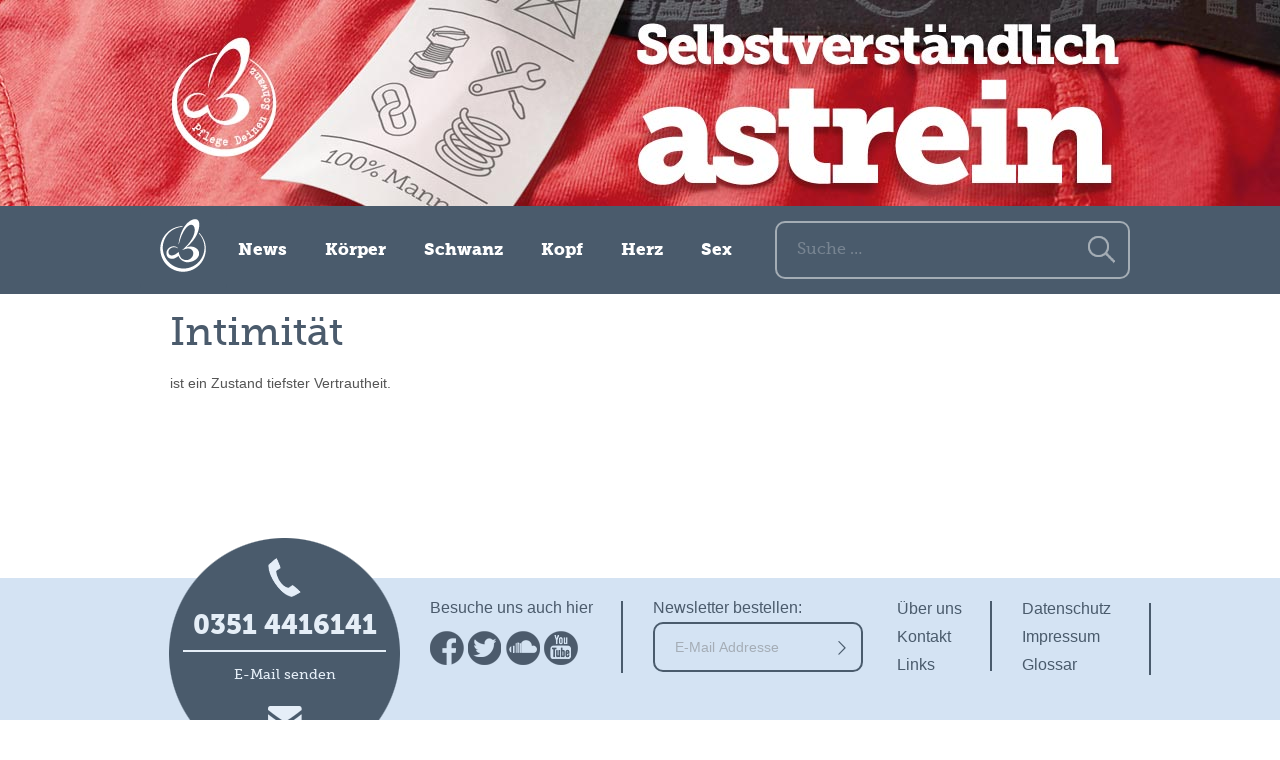

--- FILE ---
content_type: text/html; charset=UTF-8
request_url: https://www.pflege-deinen-schwanz.de/glossar/intimitaet/
body_size: 3870
content:
<!DOCTYPE html>
<!--[if IE 7]>
<html class="ie ie7" lang="de-DE">
<![endif]-->
<!--[if IE 8]>
<html class="ie ie8" lang="de-DE">
<![endif]-->
<!--[if !(IE 7) & !(IE 8)]><!-->
<html lang="de-DE">
<!--<![endif]-->
<head>
	<meta charset="UTF-8">
	<meta name="viewport" content="width=device-width">
	<title>Intimität | Pflege deinen Schwanz</title>
	<link rel="profile" href="http://gmpg.org/xfn/11">
	<link rel="pingback" href="https://www.pflege-deinen-schwanz.de/xmlrpc.php">
	<!--[if lt IE 9]>
	<script src="https://www.pflege-deinen-schwanz.de/wp-content/themes/twentythirteen/js/html5.js"></script>
	<![endif]-->
	<link rel="alternate" type="application/rss+xml" title="Pflege deinen Schwanz &raquo; Feed" href="https://www.pflege-deinen-schwanz.de/feed/" />
<link rel="alternate" type="application/rss+xml" title="Pflege deinen Schwanz &raquo; Kommentar-Feed" href="https://www.pflege-deinen-schwanz.de/comments/feed/" />
<link rel='stylesheet' id='encyclopedia-group-css' href='https://www.pflege-deinen-schwanz.de/wp-content/plugins/bwp-minify/min/?f=wp-content/plugins/encyclopedia-pro/encyclopedia.css,wp-content/plugins/i-recommend-this/css/dot-irecommendthis-heart.css,wp-content/plugins/mailchimp-for-wp/assets/css/checkbox.min.css,wp-content/plugins/mailchimp-for-wp/assets/css/form.min.css,wp-content/themes/twentythirteen/genericons/genericons.css,wp-content/themes/PDS/style.css,wp-content/plugins/elegantbuilder/style.css' type='text/css' media='all' />
<!--[if lt IE 9]>
<link rel='stylesheet' id='twentythirteen-ie-group-css' href='https://www.pflege-deinen-schwanz.de/wp-content/plugins/bwp-minify/min/?f=wp-content/themes/twentythirteen/css/ie.css' type='text/css' media='all' />
<![endif]-->
<script type='text/javascript' src='https://www.pflege-deinen-schwanz.de/wp-includes/js/jquery/jquery.js?ver=1.11.1'></script>
<script type='text/javascript' src='https://www.pflege-deinen-schwanz.de/wp-includes/js/jquery/jquery-migrate.min.js?ver=1.2.1'></script>
<link rel="EditURI" type="application/rsd+xml" title="RSD" href="https://www.pflege-deinen-schwanz.de/xmlrpc.php?rsd" />
<link rel="wlwmanifest" type="application/wlwmanifest+xml" href="https://www.pflege-deinen-schwanz.de/wp-includes/wlwmanifest.xml" /> 
<link rel='prev' title='Intim' href='https://www.pflege-deinen-schwanz.de/glossar/intim/' />
<link rel='next' title='intravenös' href='https://www.pflege-deinen-schwanz.de/glossar/intravenoes/' />
<meta name="generator" content="WordPress 4.0.38" />
<link rel='canonical' href='https://www.pflege-deinen-schwanz.de/glossar/intimitaet/' />
<link rel='shortlink' href='https://www.pflege-deinen-schwanz.de/?p=1112' />
<!-- HeadSpace SEO 3.6.41 by John Godley - urbangiraffe.com -->
<!-- HeadSpace -->
<link rel="stylesheet" type="text/css" href="https://www.pflege-deinen-schwanz.de/wp-content/plugins/microkids-related-posts/microkids-related-posts-default.css" /><style type="text/css">	.ssba {
											
											
											
											
										}
										.ssba img		
										{ 	
											width: 35px !important;
											padding: 6px;
											border:  0;
											box-shadow: none !important;
											display: inline !important;
											vertical-align: middle;
										}
										.ssba, .ssba a		
										{
											text-decoration:none;
											background: none;
											font-family: Indie Flower;
											font-size: 	20px;
											
											
										}</style>	<style type="text/css" id="twentythirteen-header-css">
			.site-header {
			background: url(https://www.pflege-deinen-schwanz.de/wp-content/themes/twentythirteen/images/headers/circle.png) no-repeat scroll top;
			background-size: 1600px auto;
		}
		@media (max-width: 767px) {
			.site-header {
				background-size: 768px auto;
			}
		}
		@media (max-width: 359px) {
			.site-header {
				background-size: 360px auto;
			}
		}
		</style>
		<script src="https://www.pflege-deinen-schwanz.de/wp-content/themes/PDS/js/app.js"></script>

	<meta property="og:image" content="https://www.pflege-deinen-schwanz.de/wp-content/themes/twentythirteen/../PDS/images/fb_og.jpg">
</head>

<body class="single single-encyclopedia postid-1112 sidebar no-avatars">
	<div id="page" class="hfeed site">
					<header id="masthead" class="site-header article" role="banner">
				<div class="headerContent">
		
					<!--<div class="logo"></div>-->
																			</div><!-- .headerContent -->
			<div id="navbar" class="navbar">
				<nav id="site-navigation" class="navigation main-navigation" role="navigation">
																<p class="navigationHeadline">Intimität </p>
										<div class="menu-toggle"></div>
					<a class="screen-reader-text skip-link" href="#content" title="Zum Inhalt springen">Zum Inhalt springen</a>
					<div class="menu-mainnav-container"><ul id="menu-mainnav" class="nav-menu"><li id="menu-item-109" class="menu-item menu-item-type-custom menu-item-object-custom menu-item-109"><a href="/"><span class="iconHome"></span><span class="firstMobNav">Pflege deinen Schwanz</span></a></li>
<li id="menu-item-158" class="menu-item menu-item-type-taxonomy menu-item-object-category menu-item-158"><a href="https://www.pflege-deinen-schwanz.de/category/news/">News</a></li>
<li id="menu-item-116" class="menu-item menu-item-type-taxonomy menu-item-object-category menu-item-116"><a href="https://www.pflege-deinen-schwanz.de/category/koerper/">Körper</a></li>
<li id="menu-item-172" class="menu-item menu-item-type-taxonomy menu-item-object-category menu-item-172"><a href="https://www.pflege-deinen-schwanz.de/category/schwanz/">Schwanz</a></li>
<li id="menu-item-171" class="menu-item menu-item-type-taxonomy menu-item-object-category menu-item-171"><a href="https://www.pflege-deinen-schwanz.de/category/kopf/">Kopf</a></li>
<li id="menu-item-170" class="menu-item menu-item-type-taxonomy menu-item-object-category menu-item-170"><a href="https://www.pflege-deinen-schwanz.de/category/herz/">Herz</a></li>
<li id="menu-item-173" class="menu-item menu-item-type-taxonomy menu-item-object-category menu-item-173"><a href="https://www.pflege-deinen-schwanz.de/category/sex/">Sex</a></li>
</ul></div>					<form role="search" method="get" class="search-form" action="https://www.pflege-deinen-schwanz.de/">
				<label>
					<span class="screen-reader-text">Suche nach:</span>
					<input type="search" class="search-field" placeholder="Suche&#160;&hellip;" value="" name="s" title="Suche nach:" />
				</label>
				<input type="submit" class="search-submit" value="Suche" />
			</form>				</nav><!-- #site-navigation -->
			</div><!-- #navbar -->
		</header><!-- #masthead -->

		<div id="main" class="site-main">

	<div id="primary" class="content-area">
		<div id="content" class="site-content" role="main">
			<div class="innerContentWrapper clearfix">
				
								
					
<article id="post-1112" class="post-1112 encyclopedia type-encyclopedia status-publish hentry">
	<header class="entry-header">
		
		<div class="entry-meta">
			Gepostet: 2. Februar 2015 | Zuletzt geändert: 16. Februar 2015					</div><!-- .entry-meta -->

					<h1 class="entry-title">Intimität</h1>
		
	</header><!-- .entry-header -->

			<div class="entry-content">
			<p>ist ein Zustand tiefster Vertrautheit.</p>
<p>&nbsp;</p>
<p>&nbsp;</p>					</div><!-- .entry-content -->
		<div class="entry-meta">
			Gepostet: 2. Februar 2015 | Zuletzt geändert: 16. Februar 2015					</div><!-- .entry-meta -->
	
	<footer class="entry-meta">
		
			</footer><!-- .entry-meta -->
</article><!-- #post -->
										

<div id="comments" class="comments-area">

	
			
</div><!-- #comments -->





											</div><!-- #innerContentWrapper -->
		</div><!-- #content -->
	</div><!-- #primary -->

	<div id="tertiary" class="sidebar-container" role="complementary">
		<div class="sidebar-inner">
			<div class="widget-area">
				<aside id="recommends_widget" class="widget recommends_widget clearfix"><h1><span class="dot-irecommendthis-count">0</span> <span class="dot-irecommendthis-suffix">Leser empfehlen diesen Artikel</span></h1><a href="#" class="dot-irecommendthis" id="dot-irecommendthis-1112" title="Diesen Artikel empfehlen"><button>Diesen Artikel empfehlen</button></a></aside><aside id="ssba_widget-2" class="widget widget_ssba_widget"><!-- Simple Share Buttons Adder (4.8) simplesharebuttons.com --><div class="ssba"><div style="text-align:left">Teile diesen Artikel<a class="ssba_twitter_share" href="http://twitter.com/share?url=https://www.pflege-deinen-schwanz.de/glossar/intimitaet/&amp;text=Intimit%C3%A4t+"  target="_blank"  onclick="pop_up(this);return false;"><img src="https://www.pflege-deinen-schwanz.de/wp-content/plugins/simple-share-buttons-adder/buttons/somacro/twitter.png" title="Twitter" class="ssba" alt="Tweet about this on Twitter" /></a><a class="ssba_facebook_share" href="http://www.facebook.com/sharer.php?u=https://www.pflege-deinen-schwanz.de/glossar/intimitaet/"  target="_blank"  onclick="pop_up(this);return false;"><img src="https://www.pflege-deinen-schwanz.de/wp-content/plugins/simple-share-buttons-adder/buttons/somacro/facebook.png" title="Facebook" class="ssba" alt="Share on Facebook" /></a></div></div></aside>			</div><!-- .widget-area -->
		</div><!-- .sidebar-inner -->
	</div><!-- #tertiary -->

		</div><!-- #main -->
		<footer id="colophon" class="site-footer" role="contentinfo">
				<div id="secondary" class="sidebar-container" role="complementary">
		<div class="widget-area">
			<aside id="text-3" class="widget widget_text">			<div class="textwidget"><div class="footerContactWidget">
    <div class="iconPhone"></div>
    <h3>0351 4416141</h3>
    <div class="line"></div>
    <a href="mailto:info@pflege-deinen-schwanz.de">E-Mail senden<div class="iconMail"></div></a>
</div></div>
		</aside><aside id="text-2" class="widget widget_text">			<div class="textwidget"><div class="footerSocialWidget">
<p>Besuche uns auch hier</p>
<a class="iconFacebook" href="https://www.facebook.com/pflegedeinenschwanz"></a>
<a class="iconTwitter" href="https://twitter.com/PflegeSchwanz"></a>
<a class="iconSoundcloud" href="https://soundcloud.com/pflege-deinen-schwanz"></a>
<a class="iconYoutube" href="https://www.youtube.com/channel/UC22jSidDOLkR1sQv2y0VAlA/videos?spfreload=10"></a>
<div class="line"></div>
</div></div>
		</aside><aside id="mc4wp_widget-2" class="widget widget_mc4wp_widget"><!-- Form by MailChimp for WordPress plugin v2.2.4 - https://mc4wp.com/ --><div id="mc4wp-form-1" class="form mc4wp-form"><form method="post" action="https://www.pflege-deinen-schwanz.de/glossar/intimitaet/"><label for="mc4wp_email">Newsletter bestellen:</label>
<input type="email" id="mc4wp_email" name="EMAIL" placeholder="E-Mail Addresse" required />
<button type="submit"></button>
<div class="line"></div><textarea name="_mc4wp_required_but_not_really" style="display: none !important;"></textarea><input type="hidden" name="_mc4wp_form_submit" value="1" /><input type="hidden" name="_mc4wp_form_instance" value="1" /><input type="hidden" name="_mc4wp_form_nonce" value="a5fb4d9624" /></form></div><!-- / MailChimp for WP Plugin --></aside><aside id="nav_menu-2" class="widget widget_nav_menu"><div class="menu-footernav1-container"><ul id="menu-footernav1" class="menu"><li id="menu-item-214" class="menu-item menu-item-type-post_type menu-item-object-page menu-item-214"><a href="https://www.pflege-deinen-schwanz.de/ueber-uns/">Über uns</a></li>
<li id="menu-item-212" class="menu-item menu-item-type-post_type menu-item-object-page menu-item-212"><a href="https://www.pflege-deinen-schwanz.de/kontakt/">Kontakt</a></li>
<li id="menu-item-249" class="menu-item menu-item-type-post_type menu-item-object-page menu-item-249"><a href="https://www.pflege-deinen-schwanz.de/links/">Links</a></li>
</ul></div></aside><aside id="nav_menu-3" class="widget widget_nav_menu"><div class="menu-footernav2-container"><ul id="menu-footernav2" class="menu"><li id="menu-item-217" class="menu-item menu-item-type-post_type menu-item-object-page menu-item-217"><a href="https://www.pflege-deinen-schwanz.de/datenschutz/">Datenschutz</a></li>
<li id="menu-item-216" class="menu-item menu-item-type-post_type menu-item-object-page menu-item-216"><a href="https://www.pflege-deinen-schwanz.de/impressum/">Impressum</a></li>
<li id="menu-item-934" class="menu-item menu-item-type-custom menu-item-object-custom menu-item-934"><a href="/glossar/">Glossar</a></li>
</ul></div></aside><aside id="text-5" class="widget widget_text">			<div class="textwidget"><div id="footer-logo-wirspeichernnicht" class="">
<img src="/wp-content/themes/PDS/images/footer_logo_wirspeichernnicht.svg" alt="Wir respektieren Ihre Privatsphäre - Wir speichern nicht" /></div></div>
		</aside>		</div><!-- .widget-area -->
	</div><!-- #secondary -->

			<div class="site-info">
				<!--
								<a href="https://www.pflege-deinen-schwanz.de/intimitaet/">Über uns</a>
				|
				<a href="https://www.pflege-deinen-schwanz.de?post_type=encyclopedia">Glossar</a>
				|
								<a href="https://www.pflege-deinen-schwanz.de/intimitaet/">Kontakt</a>
				|
								<a href="https://www.pflege-deinen-schwanz.de/intimitaet/">Links</a>
				|
								<a href="https://www.pflege-deinen-schwanz.de/intimitaet/">Datenschutz</a>
				|
								<a href="https://www.pflege-deinen-schwanz.de/intimitaet/">Impressum</a>
				-->
							</div><!-- .site-info -->
		</footer><!-- #colophon -->
	</div><!-- #page -->
	<script type="text/javascript">
				(function() {
					var forms = document.querySelectorAll('.mc4wp-form');
					for (var i = 0; i < forms.length; i++) {
						(function(el) {
							var onclick = function( event ) {
								el.classList.toggle('mc4wp-form-submitted');
							};
							var button = el.querySelector('[type="submit"]');

							if (button.addEventListener) {
								button.addEventListener( 'click', onclick);
							} else {
								button.attachEvent( 'onclick', onclick);
							}
						})(forms[i]);
					}
				})();
			</script><script type='text/javascript'>
/* <![CDATA[ */
var dot_irecommendthis = {"ajaxurl":"https:\/\/www.pflege-deinen-schwanz.de\/wp-admin\/admin-ajax.php"};
/* ]]> */
</script>
<script type='text/javascript' src='https://www.pflege-deinen-schwanz.de/wp-content/plugins/bwp-minify/min/?f=wp-content/plugins/i-recommend-this/js/dot_irecommendthis.js,wp-content/themes/twentythirteen/js/functions.js'></script>
</body>
</html>


--- FILE ---
content_type: text/css; charset=utf-8
request_url: https://www.pflege-deinen-schwanz.de/wp-content/plugins/bwp-minify/min/?f=wp-content/plugins/encyclopedia-pro/encyclopedia.css,wp-content/plugins/i-recommend-this/css/dot-irecommendthis-heart.css,wp-content/plugins/mailchimp-for-wp/assets/css/checkbox.min.css,wp-content/plugins/mailchimp-for-wp/assets/css/form.min.css,wp-content/themes/twentythirteen/genericons/genericons.css,wp-content/themes/PDS/style.css,wp-content/plugins/elegantbuilder/style.css
body_size: 31794
content:
@import url("/wp-content/themes/twentythirteen/style.css");body.post-type-archive-encyclopedia div#wrapper.hfeed div#main div#container div#content h1.page-title,
body.tax-encyclopedia-category      div#wrapper.hfeed div#main div#container div#content h1.page-title,
body.tax-encyclopedia-tag           div#wrapper.hfeed div#main div#container div#content h1.page-title,
body.post-type-archive-encyclopedia div#wrapper.hfeed div#main div#container div#content div.encyclopedia div.entry-meta,
body.post-type-archive-encyclopedia div#wrapper.hfeed div#main div#container div#content div.encyclopedia div.entry-utility span.cat-links,
body.post-type-archive-encyclopedia div#wrapper.hfeed div#main div#container div#content div.encyclopedia div.entry-utility span.meta-sep,
body.post-type-archive-encyclopedia div#wrapper.hfeed div#main div#container div#content div.encyclopedia div.entry-utility span.comments-link,
body.single-encyclopedia            div#wrapper.hfeed div#main div#container div#content div.encyclopedia div.entry-meta{display:none}body.post-type-archive-encyclopedia.search-results div#wrapper.hfeed div#main div#container div#content h1.page-title{display:block}body.post-type-archive-encyclopedia div#page.hfeed div#main section#primary div#content header.page-header,
body.tax-encyclopedia-category      div#page.hfeed div#main section#primary div#content header.page-header,
body.tax-encyclopedia-tag           div#page.hfeed div#main section#primary div#content header.page-header{display:none}body.post-type-archive-encyclopedia.search-results div#page.hfeed div#main section#primary div#content header.page-header{display:block}body.post-type-archive-encyclopedia div#page.hfeed.site div#main.wrapper section#primary.site-content div#content header.archive-header,
body.tax-encyclopedia-category      div#page.hfeed.site div#main.wrapper section#primary.site-content div#content header.archive-header,
body.tax-encyclopedia-tag           div#page.hfeed.site div#main.wrapper section#primary.site-content div#content header.archive-header,
body.post-type-archive-encyclopedia div#page.hfeed.site div#main.wrapper section#primary.site-content div#content article.encyclopedia footer.entry-meta,
body.tax-encyclopedia-category      div#page.hfeed.site div#main.wrapper section#primary.site-content div#content article.encyclopedia footer.entry-meta,
body.tax-encyclopedia-tag           div#page.hfeed.site div#main.wrapper section#primary.site-content div#content article.encyclopedia footer.entry-meta,
body.single-encyclopedia            div#page.hfeed.site div#main.wrapper div#primary.site-content     div#content article.encyclopedia footer.entry-meta{display:none}body.post-type-archive-encyclopedia.search-results div#page.hfeed div#main.wrapper section#primary.site-content div#content header.page-header{display:block}body.post-type-archive-encyclopedia div#page.hfeed.site div#main.site-main div#primary.content-area div#content.site-content header.archive-header,
body.tax-encyclopedia-category      div#page.hfeed.site div#main.site-main div#primary.content-area div#content.site-content header.archive-header,
body.tax-encyclopedia-tag           div#page.hfeed.site div#main.site-main div#primary.content-area div#content.site-content header.archive-header{display:none}body.post-type-archive-encyclopedia div#page.hfeed.site div#main.site-main div#tertiary.sidebar-container,
body.tax-encyclopedia-category      div#page.hfeed.site div#main.site-main div#tertiary.sidebar-container,
body.tax-encyclopedia-tag           div#page.hfeed.site div#main.site-main div#tertiary.sidebar-container,
body.single-encyclopedia            div#page.hfeed.site div#main.site-main div#tertiary.sidebar-container{top:140px}body.post-type-archive-encyclopedia.search-results div#page.hfeed.site div#main.site-main div#primary.content-area div#content.site-content header.page-header{display:block}body.post-type-archive-encyclopedia.search-results div#page.hfeed.site div#main.site-main section#primary.content-area div#content.site-content header.page-header{display:block}body.post-type-archive-encyclopedia div#page.hfeed.site div#main.site-main section#primary.content-area div#content.site-content div.encyclopedia-prefix-filters,
body.tax-encyclopedia-category      div#page.hfeed.site div#main.site-main section#primary.content-area div#content.site-content div.encyclopedia-prefix-filters,
body.tax-encyclopedia-tag           div#page.hfeed.site div#main.site-main section#primary.content-area div#content.site-content div.encyclopedia-prefix-filters,
body.single-encyclopedia            div#page.hfeed.site div#main.site-main div#primary.content-area div#content.site-content div.encyclopedia-prefix-filters{margin-top:-72px}body.post-type-archive-encyclopedia.search-results div#page.hfeed.site div#main.site-main section#primary.content-area div#content.site-content div.encyclopedia-prefix-filters{margin-top:auto}body.post-type-archive-encyclopedia div#page.hfeed.site div#content.site-content section#primary.content-area main#main.site-main header.page-header{display:none}body.post-type-archive-encyclopedia.search-results div#page.hfeed.site div#content.site-content section#primary.content-area main#main.site-main header.page-header{display:block}.encyclopedia-filter{background-color:#f1f1f1;border-bottom:1px solid #d9d9d9;overflow:hidden;text-align:center}.encyclopedia-filter:last-child{margin-bottom:1em}.encyclopedia-filter
.filter{}.encyclopedia-filter .current-filter{}.encyclopedia-filter .disabled-filter{cursor:not-allowed;color:#ccc}.encyclopedia-filter .filter-link{display:inline-block;text-align:center;padding:8px
0.5em;font-size:1em;text-decoration:none;letter-spacing:-1px;font-size: .9em}.encyclopedia-filter .current-filter .filter-link{font-weight:bold}.widget_encyclopedia_search{}form#encyclopedia-searchform{}form#encyclopedia-searchform .ui-helper-hidden-accessible{display:none}form#encyclopedia-searchform .ui-autocomplete{background-color:#fff;border:1px
solid #eee;position:absolute;left:auto;top:auto}form#encyclopedia-searchform .ui-autocomplete
a{cursor:pointer;display:block;padding:2px
4px}form#encyclopedia-searchform .ui-autocomplete a:hover{}.dot-irecommendthis{background:url(/wp-content/plugins/i-recommend-this/images/heart.png) 0 3px no-repeat;padding-left:18px;border:0
!important;margin-bottom:10px;display:inline-block;text-decoration:none;min-height:14px}.dot-irecommendthis:hover,.dot-irecommendthis.active{background-position:0 -23px;color:#F56559 !important;border:0
!important;margin:0
0 10px 0 !important;padding-left:18px !important;text-decoration:none}p#mc4wp-checkbox{clear:both;display:block;position:static;width:auto}p#mc4wp-checkbox input{position:static;margin:0 6px 0 0;padding:0;vertical-align:middle;display:inline-block!important;max-width:21px;-webkit-appearance:checkbox}p#mc4wp-checkbox label{display:block;cursor:pointer;width:auto;position:static}#registerform #mc4wp-checkbox{margin-bottom:10px}.mc4wp-form{margin:1em 0}.mc4wp-form form,form.mc4wp-form{width:auto}.mc4wp-form label{display:block;font-weight:700;margin-bottom:5px}.mc4wp-form li,.mc4wp-form ul{list-style:none;margin:0;padding:0}.mc4wp-form label>span,.mc4wp-form li>label{font-weight:400}.mc4wp-form p>label:nth-child(2){margin-top:10px}.mc4wp-form input{vertical-align:baseline}.mc4wp-form input.placeholdersjs{color:#aaa!important}.mc4wp-form input[type=date],.mc4wp-form input[type=email],.mc4wp-form input[type=tel],.mc4wp-form input[type=text],.mc4wp-form input[type=url],.mc4wp-form select,.mc4wp-form textarea{cursor:auto;display:block;width:100%;height:auto;box-sizing:border-box;-webkit-box-sizing:border-box;-moz-box-sizing:border-box}.mc4wp-form input[type=checkbox],.mc4wp-form input[type=radio]{position:relative;margin:0 6px 0 0;padding:0;height:13px;width:13px;display:inline-block;border:0}.mc4wp-form input[type=checkbox]{-webkit-appearance:checkbox}.mc4wp-form input[type=radio]{-webkit-appearance:radio}.mc4wp-form button,.mc4wp-form input[type=button],.mc4wp-form input[type=submit]{cursor:pointer;display:inline-block}.mc4wp-alert{margin:1em 0;padding:10px 15px;color:#c09853;background-color:#fcf8e3;border:1px solid #fbeed5;border-radius:2px;-moz-border-radius:2px;-webkit-border-radius:2px;display:block;position:relative}.mc4wp-success{color:#468847;background-color:#dff0d8;border-color:#d6e9c6}.mc4wp-notice{color:#3a87ad;background-color:#d9edf7;border-color:#bce8f1}.mc4wp-error{color:#b94a48;background-color:#f2dede;border-color:#eed3d7}@font-face{font-family:'Genericons';src:url('/wp-content/themes/twentythirteen/genericons/font/genericons-regular-webfont.eot')}@font-face{font-family:'Genericons';src:url([data-uri]) format('woff'),
url('/wp-content/themes/twentythirteen/genericons/font/genericons-regular-webfont.ttf') format('truetype'),
url('/wp-content/themes/twentythirteen/genericons/font/genericons-regular-webfont.svg#genericonsregular') format('svg');font-weight:normal;font-style:normal}.genericon{display:inline-block;width:16px;height:16px;-webkit-font-smoothing:antialiased;-moz-osx-font-smoothing:grayscale;font-size:16px;line-height:1;font-family:'Genericons';text-decoration:inherit;font-weight:normal;font-style:normal;vertical-align:top}.genericon{*overflow:auto;*zoom:1;*display:inline}.genericon-standard:before{content:'\f100'}.genericon-aside:before{content:'\f101'}.genericon-image:before{content:'\f102'}.genericon-gallery:before{content:'\f103'}.genericon-video:before{content:'\f104'}.genericon-status:before{content:'\f105'}.genericon-quote:before{content:'\f106'}.genericon-link:before{content:'\f107'}.genericon-chat:before{content:'\f108'}.genericon-audio:before{content:'\f109'}.genericon-github:before{content:'\f200'}.genericon-dribbble:before{content:'\f201'}.genericon-twitter:before{content:'\f202'}.genericon-facebook:before{content:'\f203'}.genericon-facebook-alt:before{content:'\f204'}.genericon-wordpress:before{content:'\f205'}.genericon-googleplus:before{content:'\f206'}.genericon-linkedin:before{content:'\f207'}.genericon-linkedin-alt:before{content:'\f208'}.genericon-pinterest:before{content:'\f209'}.genericon-pinterest-alt:before{content:'\f210'}.genericon-flickr:before{content:'\f211'}.genericon-vimeo:before{content:'\f212'}.genericon-youtube:before{content:'\f213'}.genericon-tumblr:before{content:'\f214'}.genericon-instagram:before{content:'\f215'}.genericon-codepen:before{content:'\f216'}.genericon-polldaddy:before{content:'\f217'}.genericon-googleplus-alt:before{content:'\f218'}.genericon-path:before{content:'\f219'}.genericon-skype:before{content:'\f220'}.genericon-digg:before{content:'\f221'}.genericon-reddit:before{content:'\f222'}.genericon-stumbleupon:before{content:'\f223'}.genericon-pocket:before{content:'\f224'}.genericon-dropbox:before{content:'\f225'}.genericon-comment:before{content:'\f300'}.genericon-category:before{content:'\f301'}.genericon-tag:before{content:'\f302'}.genericon-time:before{content:'\f303'}.genericon-user:before{content:'\f304'}.genericon-day:before{content:'\f305'}.genericon-week:before{content:'\f306'}.genericon-month:before{content:'\f307'}.genericon-pinned:before{content:'\f308'}.genericon-search:before{content:'\f400'}.genericon-unzoom:before{content:'\f401'}.genericon-zoom:before{content:'\f402'}.genericon-show:before{content:'\f403'}.genericon-hide:before{content:'\f404'}.genericon-close:before{content:'\f405'}.genericon-close-alt:before{content:'\f406'}.genericon-trash:before{content:'\f407'}.genericon-star:before{content:'\f408'}.genericon-home:before{content:'\f409'}.genericon-mail:before{content:'\f410'}.genericon-edit:before{content:'\f411'}.genericon-reply:before{content:'\f412'}.genericon-feed:before{content:'\f413'}.genericon-warning:before{content:'\f414'}.genericon-share:before{content:'\f415'}.genericon-attachment:before{content:'\f416'}.genericon-location:before{content:'\f417'}.genericon-checkmark:before{content:'\f418'}.genericon-menu:before{content:'\f419'}.genericon-refresh:before{content:'\f420'}.genericon-minimize:before{content:'\f421'}.genericon-maximize:before{content:'\f422'}.genericon-404:before{content:'\f423'}.genericon-spam:before{content:'\f424'}.genericon-summary:before{content:'\f425'}.genericon-cloud:before{content:'\f426'}.genericon-key:before{content:'\f427'}.genericon-dot:before{content:'\f428'}.genericon-next:before{content:'\f429'}.genericon-previous:before{content:'\f430'}.genericon-expand:before{content:'\f431'}.genericon-collapse:before{content:'\f432'}.genericon-dropdown:before{content:'\f433'}.genericon-dropdown-left:before{content:'\f434'}.genericon-top:before{content:'\f435'}.genericon-draggable:before{content:'\f436'}.genericon-phone:before{content:'\f437'}.genericon-send-to-phone:before{content:'\f438'}.genericon-plugin:before{content:'\f439'}.genericon-cloud-download:before{content:'\f440'}.genericon-cloud-upload:before{content:'\f441'}.genericon-external:before{content:'\f442'}.genericon-document:before{content:'\f443'}.genericon-book:before{content:'\f444'}.genericon-cog:before{content:'\f445'}.genericon-unapprove:before{content:'\f446'}.genericon-cart:before{content:'\f447'}.genericon-pause:before{content:'\f448'}.genericon-stop:before{content:'\f449'}.genericon-skip-back:before{content:'\f450'}.genericon-skip-ahead:before{content:'\f451'}.genericon-play:before{content:'\f452'}.genericon-tablet:before{content:'\f453'}.genericon-send-to-tablet:before{content:'\f454'}.genericon-info:before{content:'\f455'}.genericon-notice:before{content:'\f456'}.genericon-help:before{content:'\f457'}.genericon-fastforward:before{content:'\f458'}.genericon-rewind:before{content:'\f459'}.genericon-portfolio:before{content:'\f460'}.genericon-heart:before{content:'\f461'}.genericon-code:before{content:'\f462'}.genericon-subscribe:before{content:'\f463'}.genericon-unsubscribe:before{content:'\f464'}.genericon-subscribed:before{content:'\f465'}.genericon-reply-alt:before{content:'\f466'}.genericon-reply-single:before{content:'\f467'}.genericon-flag:before{content:'\f468'}.genericon-print:before{content:'\f469'}.genericon-lock:before{content:'\f470'}.genericon-bold:before{content:'\f471'}.genericon-italic:before{content:'\f472'}.genericon-picture:before{content:'\f473'}.genericon-fullscreen:before{content:'\f474'}.genericon-uparrow:before{content:'\f500'}.genericon-rightarrow:before{content:'\f501'}.genericon-downarrow:before{content:'\f502'}.genericon-leftarrow:before{content:'\f503'}.clearfix:before,.clearfix:after{content:"";display:table}.clearfix:after{clear:both}.clearfix{zoom:1}*:first-child + html
.clearfix{min-height:0}@font-face{font-family:'ms900';src:url('/wp-content/themes/PDS/webfonts/2C8A16_0_0.eot');src:url('/wp-content/themes/PDS/webfonts/2C8A16_0_0.eot?#iefix') format('embedded-opentype'), url('/wp-content/themes/PDS/webfonts/2C8A16_0_0.woff2') format('woff2'), url('/wp-content/themes/PDS/webfonts/2C8A16_0_0.woff') format('woff'), url('/wp-content/themes/PDS/webfonts/2C8A16_0_0.ttf') format('truetype');font-weight:normal;font-style:normal}@font-face{font-family:'ms500';src:url('/wp-content/themes/PDS/webfonts/2C8A16_1_0.eot');src:url('/wp-content/themes/PDS/webfonts/2C8A16_1_0.eot?#iefix') format('embedded-opentype'), url('/wp-content/themes/PDS/webfonts/2C8A16_1_0.woff2') format('woff2'), url('/wp-content/themes/PDS/webfonts/2C8A16_1_0.woff') format('woff'), url('/wp-content/themes/PDS/webfonts/2C8A16_1_0.ttf') format('truetype');font-weight:normal;font-style:normal}@font-face{font-family:'icomoon';src:url('/wp-content/themes/PDS/webfonts/icomoon.eot?2nsacm');src:url('/wp-content/themes/PDS/webfonts/icomoon.eot?#iefix2nsacm') format('embedded-opentype'),
url('/wp-content/themes/PDS/webfonts/icomoon.woff?2nsacm') format('woff'),
url('/wp-content/themes/PDS/webfonts/icomoon.ttf?2nsacm') format('truetype'),
url('/wp-content/themes/PDS/webfonts/icomoon.svg?2nsacm#icomoon') format('svg');font-weight:normal;font-style:normal}h1,h2,h3,h4,h5,h6{font-family:ms900;line-height:1.0;font-weight:normal;-webkit-font-smoothing:antialiased}html,button,input,select,textarea{font-family:helvetica,sans-serif;font-weight:normal;-webkit-font-smoothing:antialiased}p{margin:0
0 20px;font-size:16px;color:#4b5b6c;line-height:1.3}::-webkit-input-placeholder{color:#a5adb6}:-moz-placeholder{color:#a5adb6}::-moz-placeholder{color:#a5adb6}:-ms-input-placeholder{color:#a5adb6}button,input[type="submit"],input[type="button"],input[type="reset"]{background:#fff;border-radius:10px;border:2px
solid #fff;color:#a73b45;font-family:ms500;font-size:16px;padding:20px
30px 15px 20px}button:hover,input[type="submit"]:hover,input[type="button"]:hover,input[type="reset"]:hover,button:focus,input[type="submit"]:focus,input[type="button"]:focus,input[type="reset"]:focus,button:active,input[type="submit"]:active,input[type="button"]:active,input[type="reset"]:active{background:#4a5b6c;color:#fff;padding:20px
30px 15px 20px;border:2px
solid #fff}button::after,input[type="submit"]::after,input[type="button"]::after,input[type="reset"]::after{content:"\e600";font-family:icomoon;display:inline-block;position:relative;left:15px;vertical-align:middle}.site{max-width:initial;min-width:1024px;border:0}.site-header{z-index:11;background-size:auto !important}.site-header.homepage{background:url(/wp-content/themes/PDS/images/header_start.jpg) no-repeat scroll top;height:518px}.site-header.category{background:url(/wp-content/themes/PDS/images/header_category.jpg) no-repeat scroll top;background-position-y:0px;height:294px}.site-header.category.sex{background:url(/wp-content/themes/PDS/images/header_sex.jpg) no-repeat scroll top;background-position-y:0px}.site-header.category.health{background:url(/wp-content/themes/PDS/images/header_health.jpg) no-repeat scroll top;background-position-y:0px}.site-header.category.love{background:url(/wp-content/themes/PDS/images/header_love.jpg) no-repeat scroll top;background-position-y:0px}.site-header.category.puberty{background:url(/wp-content/themes/PDS/images/header_puberty.jpg) no-repeat scroll top;background-position-y:0px}.site-header.article{background:url(/wp-content/themes/PDS/images/header_category.jpg) no-repeat scroll top;background-position-y:0px;height:294px}.headerContent{color:#000;display:block;margin:0
auto;max-width:1000px;min-height:60px;padding:0
10px;text-decoration:none;width:100%;background-color:transparent;position:relative}.site-header.homepage
.headerContent{min-height:430px}.site-header.category
.headerContent{min-height:206px}.site-header.article
.headerContent{min-height:206px}.headerContent
.teaserMore{background-color:none;border-radius:0px;padding:10px;bottom:20px;position:absolute;right:10px}.headerContent .teaserMore
p{float:left;max-width:225px;font-size:20px;color:#fff;margin:6px
30px 0 0;line-height:24px}.headerContent .teaserMore
.buttonMore{float:right}.navbar{max-width:initial;background-color:#4a5b6c}.navbar.sticky{position:fixed;top:0;z-index:1;min-width:1000px}.main-navigation{max-width:1000px;min-height:88px}.nav-menu li
a{color:#fff;display:block;font-size:17px;line-height:1;padding:20px
17px;text-decoration:none;font-family:ms900;border-radius:10px}.nav-menu li:first-child
a{width:87px;height:88px;margin-bottom:-39px;background-color:#4a5b6c;margin-right:-10px}.nav-menu li
.iconHome{background:url("/wp-content/themes/PDS/images/sprite.png") -10px -10px no-repeat;width:47px;height:53px;padding:0;margin:0;position:absolute;display:inline-block;top:13px;left:20px}.nav-menu li
.firstMobNav{display:none}.nav-menu li:hover > a, .nav-menu li a:hover, .nav-menu li:focus > a, .nav-menu li a:focus{background-color:#fff;color:#4a5b6c}.nav-menu li:first-child:hover > a, .nav-menu li:first-child a:hover, .nav-menu li:first-child:focus > a, .nav-menu li:first-child a:focus{background-color:#4a5b6c;color:#4a5b6c}.nav-menu .current_page_item > a, .nav-menu .current_page_ancestor > a, .nav-menu .current-menu-item > a, .nav-menu .current-menu-ancestor>a{background-color:#a5adb6;color:#4a5b6c;font-style:normal}.navigationHeadline{display:none}.site-header .search-form{position:absolute;right:10px;top:12px}.site-header .search-field{background-image:url(/wp-content/themes/PDS/images/search-icon.png);width:355px;height:58px;border:2px
solid #fff;border-radius:10px;padding:0
0px 0 20px;color:#fff;background-color:transparent;background-position:310px center;font-family:ms500;font-size:16px;background-size:auto;-webkit-transition:opacity 400ms ease;transition:opacity 400ms ease;opacity:0.5}.site-header .search-field:focus{border:2px
solid #fff;width:355px;background-color:transparent;opacity:1}.site-footer
a{margin:0
10px}.site-info{text-align:center;display:none}.site-footer .sidebar-container{background-color:#d4e3f3;padding:20px
0px;margin-top:50px;position:absolute;width:100%;min-width:1024px}.sidebar .site-footer .widget-area{max-width:962px;position:relative;margin:0
auto;left:initial;left:auto;padding:0px
10px}.sidebar .site-footer .widget, .sidebar .site-footer .widget:nth-of-type(4), .sidebar .site-footer .widget:nth-of-type(3){width:initial;width:auto;margin:0
30px 0 0;padding:0}.footerContactWidget{background:url("/wp-content/themes/PDS/images/sprite.png") -10px -200px no-repeat;width:231px;height:231px;position:relative;padding:20px
14px;text-align:center;margin-top:-60px}.iconPhone{background:url("/wp-content/themes/PDS/images/sprite.png") -100px -10px no-repeat;width:34px;height:40px;position:relative;margin:0
auto}.footerContactWidget
h3{font-family:ms900;font-size:27px;color:#e5eef7;margin:15px
0 10px}.footerContactWidget
.line{width:100%;height:2px;background-color:#e5eef7;margin-bottom:12px}.site-footer .widget .footerContactWidget
a{font-family:ms500;font-size:14px;color:#e5eef7;margin:0px}.iconMail{background:url("/wp-content/themes/PDS/images/sprite.png") -150px -10px no-repeat;width:34px;height:28px;position:relative;margin:20px
auto}.footerSocialWidget{position:relative;margin-right:30px}.footerSocialWidget
p{font-size:16px;color:#4b5b6c;margin:0px
0px 13px 0px}.footerSocialWidget
a{margin:0
6px 0 0;display:inline-block}.iconFacebook{background:url("/wp-content/themes/PDS/images/sprite.png") -211px -10px no-repeat;width:34px;height:34px}.iconTwitter{background:url("/wp-content/themes/PDS/images/sprite.png") -254px -10px no-repeat;width:34px;height:34px}.iconSoundcloud{background:url("/wp-content/themes/PDS/images/sprite.png") -296px -10px no-repeat;width:34px;height:34px}.iconYoutube{background:url("/wp-content/themes/PDS/images/sprite.png") -339px -10px no-repeat;width:34px;height:34px}.footerSocialWidget
.line{margin-left:0px;width:2px;height:72px;margin-top:0px;position:absolute;right:-30px;top:3px;background-color:#4a5b6c}.mc4wp-form{margin:0}form.mc4wp-form{margin:0;padding:0;position:relative;margin-right:30px}.mc4wp-form
label{font-size:16px;font-weight:normal;color:#4b5b6c;margin:-2px 0px 2px 0px}.mc4wp-form input[type=email]{display:inline-block;width:210px;height:50px;border:2px
solid #4a5b6c;border-radius:10px;padding:0
20px;font-size:14px;background-color:transparent;color:#4a5b6c}.mc4wp-form
button{color:#4a5b6c;border:none;width:20px;background-color:transparent;padding:15px
25px 12px 20px;margin-left:-45px;margin-top:0px;position:relative}.mc4wp-form button:after{left:-8px}.mc4wp-form
.line{margin-left:0px;width:2px;height:72px;margin-top:0px;position:absolute;right:-30px;top:5px;background-color:#4a5b6c}.mc4wp-error{max-width:210px}#nav_menu-2,#nav_menu-3{margin-top:-3px;position:relative}#nav_menu-2{padding-right:30px}#nav_menu-3{margin-right:0}#nav_menu-2:after{content:"";display:inline-block;position:absolute;right:0px;top:6px;vertical-align:middle;width:2px;height:70px;background-color:#4a5b6c}.widget
li{padding:2px
0}.site-footer .widget
a{font-size:16px;color:#4a5b6c;margin:0;padding:0}.innerContentWrapper{max-width:1000px;padding-left:10px;padding-right:10px;margin-left:auto;margin-right:auto;margin-top:20px;margin-bottom:20px;position:relative}.innerContentWrapper.teaser{z-index:1}.catTeaserHolder{width:230px;height:230px;background-color:#cc6c23;position:relative;float:left;margin:0
20px 0px 0;border-radius:10px}.catTeaserHolder:last-child{margin:0
0px 0px 0}.catTeaserHolder.sex{background-color:#91c375}.catTeaserHolder.health{background-color:#a7c8e7}.catTeaserHolder.love{background-color:#d77f7f}.catTeaserHolder.puberty{background-color:#ebcd7b}.catTeaserGlow{width:100%;height:100%;position:absolute;left:0;top:0;background-image:url(/wp-content/themes/PDS/images/catTeaserGlow.png);background-size:100% 100%}.catTeaserEck{width:10px;height:10px;position:absolute;right:135px;top:-9px;background-image:url(/wp-content/themes/PDS/images/sprite.png);background-position:-10px -483px;background-repeat:no-repeat;display:none}.health
.catTeaserEck{right:132px;top:-9px;background-position:-30px -483px}.love
.catTeaserEck{right:135px;top:-9px;background-position:-10px -503px}.puberty
.catTeaserEck{right:132px;top:-9px;background-position:-30px -503px}.catTeaserIcon{width:230px;height:230px;position:absolute;left:0;top:0;background-image:url(/wp-content/themes/PDS/images/catTeaserIcon_sex.png);border-radius:10px}.catTeaserName{font-family:ms900;font-size:16px;position:absolute;width:100%;text-align:center;bottom:10px}.catTeaserHolder.sex
.catTeaserIcon{background-image:url(/wp-content/themes/PDS/images/catTeaserIcon_sex.png)}.catTeaserHolder.health
.catTeaserIcon{background-image:url(/wp-content/themes/PDS/images/catTeaserIcon_health.png)}.catTeaserHolder.love
.catTeaserIcon{background-image:url(/wp-content/themes/PDS/images/catTeaserIcon_love.png)}.catTeaserHolder.puberty
.catTeaserIcon{background-image:url(/wp-content/themes/PDS/images/catTeaserIcon_puberty.png)}.catTeaserHolder.sex
.catTeaserName{color:#43763a}.catTeaserHolder.health
.catTeaserName{color:#4b5b6d}.catTeaserHolder.love
.catTeaserName{color:#843f3f}.catTeaserHolder.puberty
.catTeaserName{color:#a47e36}.catTeaserContent{position:relative;padding:7px
20px 20px 20px;background-color:#cc6c23;border-radius:10px;min-height:230px;display:none}.catTeaserHolder.sex
.catTeaserContent{background-color:#91c375}.catTeaserHolder.health
.catTeaserContent{background-color:#a7c8e7}.catTeaserHolder.love
.catTeaserContent{background-color:#d77f7f}.catTeaserHolder.puberty
.catTeaserContent{background-color:#ebcd7b}.catTeaserButton,.catTeaserButton:visited{display:block;font-family:ms500;color:#43763a;line-height:1;margin-bottom:10px;margin-top:13px;position:relative}.catTeaserHolder.sex
.catTeaserButton{color:#43763a}.catTeaserHolder.health
.catTeaserButton{color:#4b5b6d}.catTeaserHolder.love
.catTeaserButton{color:#843f3f}.catTeaserHolder.puberty
.catTeaserButton{color:#a47e36}.catTeaserHolder .catTeaserButton:hover{text-decoration:none;color:#fff}.catTeaserButton::after{content:"\e600";font-family:icomoon;font-size:16px;display:inline-block;position:absolute;top:50%;margin-top:-8px;right:0px}.catTeaserContent
.line{width:100%;height:1px;background-color:#43763a;position:relative}.catTeaserHolder.sex .catTeaserContent
.line{background-color:#43763a}.catTeaserHolder.health .catTeaserContent
.line{background-color:#4b5b6d}.catTeaserHolder.love .catTeaserContent
.line{background-color:#843f3f}.catTeaserHolder.puberty .catTeaserContent
.line{background-color:#a47e36}.catTeaserButtonMore{position:relative}.catTeaserButtonMore
button{margin-top:10px;background-color:#43763a;border:2px
solid #43763a;color:#fff;font-size:14px;padding:16px;text-align:left;position:relative}.catTeaserHolder.sex .catTeaserButtonMore
button{background-color:#43763a;border:2px
solid #43763a}.catTeaserHolder.health .catTeaserButtonMore
button{background-color:#4b5b6d;border:2px
solid #4b5b6d}.catTeaserHolder.love .catTeaserButtonMore
button{background-color:#843f3f;border:2px
solid #843f3f}.catTeaserHolder.puberty .catTeaserButtonMore
button{background-color:#a47e36;border:2px
solid #a47e36}.catTeaserButtonMore button:after{content:"\e600";font-family:icomoon;font-size:16px;display:inline-block;position:absolute;top:25px;right:20px;left:auto}.catTeaserHolder .catTeaserButtonMore button:hover{background-color:transparent;color:#43763a}.catTeaserHolder.sex .catTeaserButtonMore button:hover{color:#43763a}.catTeaserHolder.health .catTeaserButtonMore button:hover{color:#4b5b6d}.catTeaserHolder.love .catTeaserButtonMore button:hover{color:#843f3f}.catTeaserHolder.puberty .catTeaserButtonMore button:hover{color:#a47e36}.homeNewsHolder{width:480px;height:358px;background-color:#fff;border-radius:10px;border:2px
solid #fff;position:relative;float:left;margin:0
20px 10px 0;padding:20px;position:relative}.homeNewsHolder
.subline{margin:0;padding:0;font-size:12px;color:#898989}.homeNewsHolder
h2{margin-top:9px;margin-bottom:12px;padding:0;font-size:40px;font-family:ms500;color:#4b5b6d}.homeNewsHolder h2
a{color:#4b5b6d}.homeNewsHolder
p{margin:0;padding:0;font-size:14px;color:#565656;line-height:1.3}.homeNewsButtonAll{position:absolute;bottom:20px;left:0}.homeNewsButtonAll
button{background:#e0e0e0;color:#5f5f5f;border:2px
solid #fff;width:240px;text-align:left;border-top-right-radius:0;border-bottom-right-radius:0}.homeNewsButtonAll button:after{position:absolute;right:20px;left:auto}.homeNewsButtonAll button:hover{background:#5f5f5f;color:#e0e0e0}.homeNewsButtonMore{position:absolute;bottom:20px;left:242px}.homeNewsButtonMore
button{background:#d4e3f3;color:#4b5b6d;border:2px
solid #fff;width:236px;text-align:left;border-top-left-radius:0;border-bottom-left-radius:0}.homeNewsButtonMore button:after{position:absolute;right:20px;left:auto}.homeNewsButtonMore button:hover{background:#4b5b6d;color:#d4e3f3}.homeTippHolder{width:480px;height:358px;background-color:#fff;border-radius:10px;border:2px
solid #d4e3f3;position:relative;float:left;margin:0
0px 10px 0;padding:20px;position:relative}.homeTippHolder
.subline{margin:0;padding:0;font-size:12px;color:#898989}.homeTippHolder
h2{margin-top:9px;margin-bottom:12px;padding:0;font-size:40px;font-family:ms500;color:#4b5b6d}.homeTippHolder h2
a{color:#4b5b6d}.homeTippHolder
p{margin:0;padding:0;font-size:14px;color:#565656;line-height:1.3}.homeTippButtonMore{position:absolute;bottom:20px}.homeTippButtonMore
button{background:#d4e3f3;color:#4b5b6d;border:2px
solid #fff;width:437px;text-align:left}.homeTippButtonMore button:after{position:absolute;right:20px;left:auto}.homeTippButtonMore button:hover{background:#4b5b6d;color:#d4e3f3}.categoryHeadline{color:#4b5b6d;font-size:40px;font-family:ms500;text-align:center;margin:20px
0 30px}.pdsCategoryPost{width:313px;height:190px;border-radius:10px;padding:30px;background-color:#e0e0e0;position:relative;float:left;margin:0
20px 20px 0;border:2px
solid #fff;overflow-y:hidden}.pdsCategoryPost:nth-of-type(3n+0){margin:0
0px 20px 0}.pdsCategoryPost.sex{background-color:#90c274}.pdsCategoryPost.health{background-color:#a7c8e7}.pdsCategoryPost.love{background-color:#d77f7f}.pdsCategoryPost.puberty{background-color:#ebcd7b}.pdsCategoryPost:hover{text-decoration:none;border:2px
solid #4a5b6c}.pdsCategoryPost
h1{margin:0px
25px 20px 0;padding:0;color:#4a5b6c;font-size:24px;font-family:ms500;position:relative}.pdsCategoryPost
p{margin:0px;padding:0;font-size:14px;color:#5f5f5f;position:relative}.pdsCategoryPost
.counter{position:absolute;top:20px;right:20px;color:#5f5f5f}.pdsCategoryPostRecommendedCount:before{content:"\e602";font-family:icomoon;display:inline-block;position:relative;vertical-align:middle;margin-right:5px}.pdsCategoryPostRecommendedCount{margin:0px;font-size:14px;font-weight:bold;position:relative}.pdsCategoryPostCommentCount:before{content:"\e601";font-family:icomoon;display:inline-block;position:relative;vertical-align:middle;margin-right:5px}.pdsCategoryPostCommentCount{margin:0px;font-size:14px;font-weight:bold;position:relative}.pdsCategoryPost.sex:hover{border:2px
solid #427639}.pdsCategoryPost.sex
h1{color:#427639}.pdsCategoryPost.sex
p{color:#22401d}.pdsCategoryPost.sex
.counter{color:#427639}.pdsCategoryPost.health:hover{border:2px
solid #4b5b6d}.pdsCategoryPost.health
h1{color:#4b5b6d}.pdsCategoryPost.health
p{color:#4b5b6d}.pdsCategoryPost.health
.counter{color:#4b5b6d}.pdsCategoryPost.love:hover{border:2px
solid #843f3f}.pdsCategoryPost.love
h1{color:#843f3f}.pdsCategoryPost.love
p{color:#843f3f}.pdsCategoryPost.love
.counter{color:#843f3f}.pdsCategoryPost.puberty:hover{border:2px
solid #a47e36}.pdsCategoryPost.puberty
h1{color:#a47e36}.pdsCategoryPost.puberty
p{color:#a47e36}.pdsCategoryPost.puberty
.counter{color:#a47e36}.buttonBackToCat{}.buttonBackToCat
button{background-color:#d4e3f3;color:#4b5b6d;border:2px
solid #d4e3f3;width:630px;text-align:left;padding-left:50px;margin-bottom:30px}.buttonBackToCat:hover
button{background-color:#4b5b6d;color:#d4e3f3;border:2px
solid #4b5b6d}.buttonBackToCat button::before{content:"\e603";font-family:icomoon;display:inline-block;position:relative;left:-25px;vertical-align:middle}.buttonBackToCat button::after{content:""}.hentry{padding:0}.hentry.page{padding:20px
0}article{padding:0;margin:0;width:630px}.sidebar .entry-header, .sidebar .entry-content, .sidebar .entry-summary, .sidebar .entry-meta{padding:0;margin:0;max-width:630px}.sidebar .entry-header{margin:0
0 0 0px;max-width:590px}.sidebar .entry-meta, .sidebar .entry-header .entry-meta{font-size:12px;color:#8a8a89;padding:0
20px 0 20px;margin-bottom:18px}.entry-meta>span{margin:0}.categories-links{font-size:12px;color:#8a8a89}.entry-meta
a{font-size:12px;color:#8a8a89}.entry-meta a:hover{color:#666}.categories-links a:first-child::before{content:""}.entry-title{font-family:ms500;font-size:40px;color:#4b5b6c;margin:0
0 0px 20px}.entry-content
h1{font-family:ms500;font-size:40px;color:#4b5b6c;padding:0
20px;margin:30px
0}.entry-content
h2{font-family:helvetica,sans-serif;font-size:18px;color:#4b5b6c;padding:0
20px;margin:30px
0}.entry-content
h3{font-family:Helvetica,sans-serif;font-weight:bold;font-size:14px;color:#555;padding:0
20px;margin:30px
0}.entry-content
p{font-family:Helvetica,sans-serif;font-weight:normal;font-size:14px;color:#555;padding:0
20px;margin:20px
0}.entry-content
ul{padding:0
0 0 35px;list-style-type:disc;color:#555;font-size:24px}.entry-content ul
li{font-size:14px}.entry-content
img{max-width:630px;border-radius:10px}.entry-content img.alignright, .entry-content .wp-caption.alignright{margin:5px
0 5px 20px}.entry-content
table{border-collapse:separate;border-spacing:4px;-webkit-border-horizontal-spacing:4px;-webkit-border-vertical-spacing:2px;font-size:14px;line-height:1;border:none}.entry-content
thead{background-color:#c2c2c2}.entry-content thead
tr{height:60px}.entry-content
th{text-align:center;color:#555;padding:0
20px}.entry-content th:first-child{border-top-left-radius:10px}.entry-content th:last-child{border-top-right-radius:10px}.entry-content
tbody{background-color:#e4e4e4}.entry-content tbody
tr{height:24px}.entry-content
td{color:#555;padding:0
20px;vertical-align:middle}.entry-content tbody tr:first-child{height:40px}.entry-content tbody tr:last-child{height:40px}.entry-content tbody tr:nth-child(2n+0){background-color:#c2c2c2}.entry-content tbody tr:last-child td:first-child{border-bottom-left-radius:10px}.entry-content tbody tr:last-child td:last-child{border-bottom-right-radius:10px}.soundcloudIsGold{padding:0
20px}p.collapse-,p.expand-{display:block;width:630px;padding:0;margin:0}p.collapse- a::before, p.expand- a::before{content:"";margin-right:0px;top:0px}p.collapse- a button:before, p.expand- a button:before{content:"\e601";font-family:icomoon;display:inline-block;position:relative;left:-25px;vertical-align:middle}p.collapse- a button, p.expand- a
button{background-color:#4b5b6c;color:#d4e3f3;border:2px
solid #4b5b6c;width:630px;text-align:left;padding-left:50px;margin-bottom:20px}p.collapse- a button:after, p.expand- a button:after{left:593px;content:"\e604";position:absolute}p.collapse- a button:hover, p.expand- a button:hover{background-color:#d4e3f3;color:#4b5b6c;border:2px
solid #d4e3f3}p.collapse- a button:after{content:"\e605"}p.collapse- a
button{border-radius:0;border-top-left-radius:10px;border-top-right-radius:10px}.comments-area{width:630px;margin-bottom:20px;border:2px
solid #4b5b6c;border-bottom-left-radius:10px;border-bottom-right-radius:10px;background-color:#4b5b6c;margin-top:-20px;padding-bottom:20px;margin-bottom:20px}.comments-area
p{color:#d4e3f3;margin:0
0 5px}.comments-area
a{color:#d4e3f3}.comments-area a:hover, .comments-area a:visited{color:#fff}.comment-respond{background-color:transparent;padding:0px
0}.sidebar .comments-title{font-family:ms500;font-size:24px;width:100%;padding:0
20px;color:#d4e3f3;font-style:normal;margin:20px
0 0px}.sidebar .comment-list{width:100%;padding:0
20px;margin:0}.comment-body{padding:10px
40px 10px 0;position:relative}.comment-meta, .comment-meta
a{color:#d4e3f3;font-size:12px}.comment-author
.fn{font-size:14px;font-style:normal;font-weight:bold;color:#fff}.no-avatars .comment-author{margin:0}.comment-metadata{margin-top:-5px;margin-bottom:5px}.comment-content
p{font-family:Helvetica,sans-serif;font-weight:normal;font-size:14px;color:#fff;margin:0
0 10px}.comment-reply-link,.comment-reply-link::before,.comment-reply-login::before{color:#d4e3f3}.comment-reply-link:hover{color:#fff}.comment-list > li::after, .comment-list .children>li::before{background-color:#d4e3f3}.sidebar .comments-title, .sidebar .comment-list, .sidebar .must-log-in, .sidebar .comment-reply-title, .sidebar .comment-navigation, .sidebar .comment-respond .comment-form{max-width:1000px;padding-left:20px;padding-right:20px}.sidebar .comment-reply-title{font-family:ms500;font-size:24px;width:100%;padding:0
20px;color:#d4e3f3;font-style:normal;margin:20px
0 0px}.comment-form
textarea{border:2px
solid #d4e3f3;border-radius:10px;padding:20px}.form-allowed-tags, .form-allowed-tags
code{color:#fff}.comment-reply-title small a::before{color:#d4e3f3}.comment-respond .form-submit:after{content:"\e600";font-family:icomoon;display:inline-block;position:absolute;right:20px;top:40px;vertical-align:middle;color:#4b5b6c}.comment-respond input[type="submit"]{background:#d4e3f3;color:#4b5b6c;padding:20px
45px 15px 20px;border:2px
solid #d4e3f3;margin-top:20px;width:100%;text-align:left}.comment-respond .form-submit{display:inline-block;width:100%;position:relative}.comment-respond .form-submit:hover:after{color:#d4e3f3}.comment-respond input[type="submit"]:hover{background:#4b5b6c;color:#d4e3f3;border:2px
solid #d4e3f3}.comment-form input[type="text"], .comment-form input[type="email"], .comment-form input[type="url"]{max-width:100%;width:100%;border-radius:10px;border:2px
solid #d4e3f3;padding:20px}.site-main .sidebar-container{height:0;position:absolute;top:0px;width:100%;z-index:1;margin:0
auto}.site-main .sidebar-inner{margin:0
auto;max-width:1000px;padding-left:10px;padding-right:10px}.site-main .widget-area{float:right;width:313px;margin-right:0}.site-main
.widget{background-color:transparent;border:2px
solid #d4e3f3;border-radius:10px;padding:20px;margin-bottom:20px;color:#4b5b6c;font-size:16px}.site-main .widget .widget-title{font-family:ms500;font-size:16px;color:#4b5b6c;font-style:normal;font-weight:normal}.single-encyclopedia .site-main
.widget_related_posts{}.site-main
.widget_related_posts{padding:20px
20px 0px}.widget_related_posts
.pdsCategoryPost{width:100%;height:auto}.widget_related_posts .pdsCategoryPost
h1{margin:0px
30px 15px 0}.single-encyclopedia .site-main
.recommends_widget{display:none}body.single-encyclopedia div#page.hfeed.site div#main.site-main div#tertiary.sidebar-container{top:0}body.single-encyclopedia div#page.hfeed.site div#main.site-main div#primary.content-area div#content.site-content div.encyclopedia-prefix-filters{margin-top:0}body.post-type-archive-encyclopedia .pdsCategoryPost .counter,
body.post-type-archive-encyclopedia .pdsCategoryPost .catTeaserGlow,
body.post-type-archive-encyclopedia .pdsCategoryPost
p{display:none}body.post-type-archive-encyclopedia
.pdsCategoryPost{height:auto;padding:19px
0;margin:0
20px 0px 0;background:transparent;border-radius:0;border-bottom:1px solid #4a5b6c}body.post-type-archive-encyclopedia .pdsCategoryPost:hover{padding:19px
0;margin:0
20px 0px 0;border:2px
solid transparent;border-bottom:1px solid #4a5b6c;background-color:#d4e3f3}body.post-type-archive-encyclopedia .pdsCategoryPost
h1{font-size:14px;margin:0}body.post-type-archive-encyclopedia .pdsCategoryPost h1:after{content:"\e600";font-family:icomoon;display:inline-block;position:absolute;right:0;vertical-align:middle}body.post-type-archive-encyclopedia .encyclopedia-prefix-filters{position:absolute;right:10px;top:25px;width:313px}body.post-type-archive-encyclopedia .encyclopedia-filter{background:#fff;border:2px
solid #d4e3f3;padding:18px}body.post-type-archive-encyclopedia .encyclopedia-filter
.filter{margin:1px;float:left}body.post-type-archive-encyclopedia .encyclopedia-filter .filter:hover .filter-link,
body.post-type-archive-encyclopedia .encyclopedia-filter .filter.current-filter .filter-link{color:#fff;background-color:#4a5b6c;font-weight:normal}body.post-type-archive-encyclopedia .encyclopedia-filter .filter .filter-link{display:inline-block;text-align:center;background-color:#d4e3f3;color:#4a5b6c;padding:8px
.65em 4px .65em;text-decoration:none;letter-spacing:-1px;font-size:1.4em;line-height:1.4em;width:43px;height:41px}@media only screen and (max-width: 359px){body.post-type-archive-encyclopedia .encyclopedia-filter .filter .filter-link{width:45px;height:41px}}body.post-type-archive-encyclopedia div#page.hfeed.site div#main.site-main div#primary.content-area div#content.site-content header.archive-header{display:block}body.single-encyclopedia .entry-meta{display:none}.archive-header{background-color:transparent}.archive-header
h1{font-family:ms500;font-size:40px;font-style:normal;font-weight:normal;color:#4b5b6c;margin:0;padding:20px
0 0 0}.archive-header
h3{font-family:ms500;font-size:20px;font-style:normal;font-weight:normal;color:#4b5b6c;margin:0;padding:10px
0 20px 0}.recommends_widget
h1{font-family:ms500;font-size:16px;color:#4b5b6c;font-style:normal;font-weight:normal;margin:0
0 0px}.recommends_widget
p{font-size:14px;color:#555;margin:20px
0 0 0}.dot-irecommendthis{background:none;margin:20px
0 0 0 !important;padding:0
!important;min-height:auto;display:block}.dot-irecommendthis.active{margin:0
!important;padding:0
!important;display:none}.dot-irecommendthis:hover{margin:20px
0 0 0 !important;padding:0
!important}.dot-irecommendthis
button{background-color:#d4e3f3;color:#4a5b6c;padding:20px;width:100%}.dot-irecommendthis button:hover{background-color:#4a5b6c;color:#d4e3f3}.dot-irecommendthis button:after{content:""}.dot-irecommendthis button:before{content:"\e602";font-family:icomoon;display:inline-block;position:relative;left:-3px;top:-1px;margin-right:5px;font-size:15px;vertical-align:middle}.single-encyclopedia .site-main
.widget_ssba_widget{display:none}.widget_ssba_widget
.ssba{font-family:ms500;font-size:16px;color:#4b5b6c;font-style:normal;font-weight:normal;margin:0
0 0px;min-height:38px;line-height:38px}.ssba
.ssba_facebook_share{float:right;display:inline-block;background:url("/wp-content/themes/PDS/images/sprite.png") -110px -80px no-repeat;width:38px;height:38px;margin-left:10px}.ssba .ssba_facebook_share:hover{background-position:-110px -130px}.ssba .ssba_facebook_share
img{display:none !important}.ssba
.ssba_twitter_share{float:right;display:inline-block;background:url("/wp-content/themes/PDS/images/sprite.png") -160px -80px no-repeat;width:38px;height:38px;margin-left:10px}.ssba .ssba_twitter_share:hover{background-position:-160px -130px}.ssba .ssba_twitter_share
img{display:none !important}.sidebarContactWidget{}.sidebarContactWidget
.iconPhone{background:url("/wp-content/themes/PDS/images/sprite.png") -210px -80px no-repeat;width:23px;height:27px;position:absolute;margin:0
15px 0 7px;top:26px;display:inline-block}.sidebarContactWidget
h1{font-family:ms500;font-size:30px;color:#4b5b6c;margin:5px
0 12px;display:inline-block;position:relative;width:100%;text-align:right;right:5px}.sidebarContactWidget
.line{width:100%;height:2px;background-color:#d4e3f3;margin-bottom:12px}.sidebarContactWidget
a{font-family:ms500;font-size:13px;color:#4b5b6c;margin:0px;text-align:right;width:100%;position:relative;display:inline-block;right:5px}.sidebarContactWidget
.iconMail{background:url("/wp-content/themes/PDS/images/sprite.png") -209px -130px no-repeat;width:25px;height:20px;position:relative;display:inline-block;top:3px;margin:0
25px 0 0}.encyclopedia-filter{background-color:#d4e3f3;border:none;border-radius:10px}.search-no-results .page-header{display:none}.search-no-results .page-content{text-align:center;max-width:1000px;padding:0}.search-no-results .page-content
form{display:none}.et_lb_module{margin-bottom:0px !important}@media (max-width: 999px){.site-main .sidebar-container{max-width:1000px}.search.sidebar .page-content{max-width:1000px}}@media (max-width: 767px){p{margin:0
0 15px;font-size:14px}button,input[type="submit"],input[type="button"],input[type="reset"]{font-size:13px;padding:12px
14px 10px 7px;border-radius:6px}button:hover,input[type="submit"]:hover,input[type="button"]:hover,input[type="reset"]:hover,button:focus,input[type="submit"]:focus,input[type="button"]:focus,input[type="reset"]:focus,button:active,input[type="submit"]:active,input[type="button"]:active,input[type="reset"]:active{color:#fff;padding:12px
14px 10px 7px;border:2px
solid #fff}button::after,input[type="submit"]::after,input[type="button"]::after,input[type="reset"]::after{left:8px}.site{min-width:320px}.site-header{background:none;height:60px}.site-header.category .headerContent, .site-header.article
.headerContent{height:0px;min-height:0px}.site-header.category,.site-header.article{background:none;height:60px}.site-header.homepage{background:url(/wp-content/themes/PDS/images/header_start_mobile_large.jpg) no-repeat center top;height:365px;background-size:767px !important}.site-header.homepage
.headerContent{min-height:305px;padding:0
20px}.headerContent
.teaserMore{width:296px;padding:8px;bottom:10px;right:20px;left:50%;margin-left:-148px}.headerContent .teaserMore
p{margin:1px
0px 0 0;max-width:146px;font-size:13px;line-height:16px}.buttonMore
button{padding:9px
14px 7px 7px;border:1px
solid #fff}.navbar.sticky{min-width:100%}.main-navigation{min-height:60px}.menu-toggle::after{content:"";background:url("/wp-content/themes/PDS/images/sprite.png") -5px -40px no-repeat;background-size:500px auto;width:33px;height:41px;display:inline-block;position:relative;top:3px;left:0px;margin-top:-5px;z-index:1}.toggled-on .menu-toggle::after{content:"";vertical-align:2px;background-position:-125px -40px}.site-header .search-form{position:absolute;right:20px;top:7px}.site-header .toggled-on .search-form{display:none}.site-header .search-field{width:1px;height:40px;color:#fff;background-position:7px center;padding:3px
16px 0 20px;border-radius:6px;font-size:12px;background-size:24px;-webkit-transition:width 400ms ease;transition:width 400ms ease}.site-header.homepage .search-field{width:230px;padding:3px
40px 0 20px;background-position:193px center;border:2px
solid #fff;-webkit-transition:width 400ms ease;transition:width 400ms ease}.site-header.homepage .sticky .search-field{width:1px;height:40px;color:#fff;background-position:7px center;padding:3px
16px 0 20px;border-radius:6px;font-size:12px;background-size:24px}.site-header .search-field:focus, .site-header.homepage .sticky .search-field:focus{width:230px;background-color:transparent;padding:3px
40px 0 20px;background-position:193px center;border:2px
solid #fff}.navigationHeadline{display:block;width:100%;padding:0
70px;position:absolute;text-align:center;font-size:12px;color:#fff;font-family:ms500;line-height:1.2;opacity:1;-webkit-transition:opacity 400ms ease;transition:opacity 400ms ease;margin-top:23px}.navigationHeadline.hide{opacity:0}.navigationHeadline
span.logo{background:url("/wp-content/themes/PDS/images/sprite.png") -5px -5px no-repeat;background-size:500px auto;width:24px;height:27px;padding:0;margin:0;position:relative;display:inline-block;margin-top:-13px;top:9px;margin-right:10px}.site-header.homepage
.navigationHeadline{display:none}.site-header.homepage .sticky
.navigationHeadline{display:block}.site-header .toggled-on
.navigationHeadline{display:none}.site-header.homepage .sticky .toggled-on
.navigationHeadline{display:none}.nav-menu li
.iconHome{background:url("/wp-content/themes/PDS/images/sprite.png") -5px -5px no-repeat;background-size:500px auto;width:24px;height:27px;padding:0;margin:0;position:relative;display:inline-block;margin-top:-13px;top:9px;margin-right:30px}.nav-menu li
.firstMobNav{display:inline-block}.nav-menu li:first-child
a{width:100%;height:auto;margin-bottom:0px;background-color:#4a5b6c;margin-right:0px;position:absolute;top:0px;left:0px;text-align:center;font-size:12px;color:#fff;font-family:ms500;line-height:1.2;top:10px;margin-left:-11px}.nav-menu li:first-child a:hover{color:#fff}.nav-menu li:first-child a:hover
.firstMobNav{text-decoration:underline}.toggled-on .nav-menu, .toggled-on .nav-menu>ul{margin-top:-66px;padding:66px
20px 10px 20px}.toggled-on
li{display:inline-block;width:48%;margin:0
2% 2% 0}.toggled-on li:nth-of-type(3), .toggled-on li:nth-of-type(5), .toggled-on li:nth-of-type(7){margin:0
0px 10px 0}.toggled-on li:first-child{display:block;width:100%;margin:0;margin-top:-66px;margin-bottom:66px}.nav-menu li
a{display:inline-block;background-color:#fff;color:#4b5b6c;font-size:16px;width:100%;border-radius:8px;padding:13px;border:2px
solid #4b5b6c}.toggled-on .nav-menu > li a:hover{background-color:#4b5b6c;color:#fff;border:2px
solid #fff}.toggled-on li:first-child
a{border:none}.toggled-on li:first-child a:hover{border:none}p.collapse-,p.expand-{max-width:initial;padding-left:0;padding-right:0;width:100%}p.collapse- a button, p.expand- a
button{padding-left:15px;width:100%}p.collapse- a button::before, p.expand- a button::before{left:0px;margin-right:10px}p.collapse- a button::after, p.expand- a button::after{left:auto;right:35px}.comments-area{width:100%}.comment-form
textarea{padding:10px}.comment-respond .form-submit::after{right:15px;top:33px}.comment-respond input[type="submit"]{padding:12px
45px 9px 15px}.comment-respond input[type="submit"]:hover{padding:12px
45px 9px 15px}.comment-form input[type="text"], .comment-form input[type="email"], .comment-form input[type="url"]{padding:10px}.innerContentWrapper{max-width:initial;padding-left:20px;padding-right:20px}.homeNewsHolder{width:100%;float:left;height:auto;margin:0;padding:0}.homeNewsHolder
.subline{font-size:11px}.homeNewsHolder
h2{font-size:23px;margin-top:4px;margin-bottom:7px}.homeNewsButtonAll{position:relative;bottom:0px;left:0}.homeNewsButtonAll
button{width:100%;border-radius:6px;margin:10px
0 0}.homeNewsButtonMore{position:relative;bottom:0px;left:0}.homeNewsButtonMore
button{width:100%;border-radius:6px;margin:10px
0 20px}.homeTippHolder{width:100%;float:left;height:auto;margin:0;padding:15px}.homeTippHolder
.subline{font-size:11px}.homeTippHolder
h2{font-size:23px;margin-top:4px;margin-bottom:7px}.homeTippButtonMore{position:relative;bottom:0px;left:0}.homeTippButtonMore
button{width:100%;border-radius:6px;margin:10px
0 0}.pdsCategoryPost{width:100%;margin:0
0px 10px 0;padding:15px;min-height:50px;height:auto;border-radius:8px}.categoryHeadline{font-size:24px;margin:0px
0 10px}.pdsCategoryPost
h1{font-size:23px}.pdsCategoryPost
.counter{top:15px;right:15px}.pdsCategoryPostRecommendedCount{font-size:10px}.pdsCategoryPostCommentCount{font-size:10px}.buttonBackToCat
button{padding-left:15px;margin-bottom:10px}.buttonBackToCat button:hover{padding-left:15px;border:2px
solid #4b5b6d}.buttonBackToCat button:before{left:0px;margin-right:10px}article{width:100%}#content .entry-header, #content .entry-content{padding-left:0px;padding-right:0px}.sidebar .entry-meta, .sidebar .entry-header .entry-meta{padding:0}.entry-title{font-size:23px;margin:0}.entry-content
h1{font-size:23px;padding:0
0px;margin:15px
0}.entry-content
h2{padding:0
0px;margin:15px
0}.entry-content
h3{padding:0
0px;margin:15px
0}.entry-content
p{padding:0
0px;margin:5px
0}.entry-content
ul{padding:0
0 0 15px}.entry-content
th{padding:0
10px}.et_lb_module{width:100% !important;margin-left:0 !important}.sidebarContactWidget
h1{text-align:left;left:40px;width:auto}.sidebarContactWidget
.iconPhone{top:22px}.sidebarContactWidget
a{text-align:left;left:6px}.sidebarContactWidget
.iconMail{margin-right:12px}.hentry.page{padding-bottom:0}.innerContentWrapper.teaser{text-align:center;position:relative;width:320px}.innerContentWrapper.teaser
p{font-size:13px}.catTeaserHolder{width:135px;min-height:135px;height:auto;margin-right:10px;border-radius:6px;margin-bottom:10px;z-index:10}.catTeaserHolder.hover{z-index:5}.catTeaserContent
a{margin-right:15px}.catTeaserHolder.hover
.catTeaserGlow{display:none}.catTeaserHolder.health{margin-right:0}.catTeaserHolder.love{clear:both}.catTeaserIcon{width:135px;height:135px;background-size:135px auto;z-index:333}.catTeaserName{font-size:14px;bottom:auto;top:105px;z-index:333}.catTeaserContent{top:145px;width:280px;margin-bottom:145px;text-align:left;font-size:14px;min-height:50px;padding:7px
15px 15px 15px}.catTeaserHolder.health
.catTeaserContent{margin-left:-145px}.catTeaserHolder.puberty
.catTeaserContent{margin-left:-145px}.catTeaserContent
.catTeaserGlow{top:-145px}.catTeaserHolder.hover .catTeaserContent
.catTeaserGlow{display:block}.catTeaserButtonMore
button{width:100%;font-size:12px;padding:11px}.catTeaserButtonMore button:hover{padding:11px}.catTeaserButtonMore button::after{top:10px;right:10px}.catTeaserEck{display:block}.site-main .sidebar-container{position:relative;height:auto}.site-main .widget-area{float:none;width:100%}.site-main .sidebar-inner{padding-left:20px;padding-right:20px}.site-main
.widget_related_posts{padding:15px
15px 0px}.site-main .widget .widget-title{font-size:14px}.site-main
.widget{padding:15px}.recommends_widget
h1{font-size:14px}.dot-irecommendthis{margin:10px
0 0 0 !important}.dot-irecommendthis:hover{margin:10px
0 0 0 !important}.dot-irecommendthis
button{padding:12px
14px 10px 7px}.site-footer .sidebar-container{min-width:320px}.sidebar .site-footer .widget, .sidebar .site-footer .widget:nth-of-type(4), .sidebar .site-footer .widget:nth-of-type(3){width:100%;text-align:center;margin:0}.sidebar .site-footer .widget-area{padding:0
20px}.footerContactWidget{margin:-60px auto 0 auto}.footerSocialWidget{margin:20px
0}.footerSocialWidget
.line{display:none}.footerSocialWidget
p{font-size:14px;margin-bottom:8px}.site-footer .widget
a{margin:0
5px;font-size:14px}form.mc4wp-form{margin-right:0}.mc4wp-form
label{font-size:14px}.mc4wp-form
.line{display:none}.mc4wp-form button:hover{border:none;padding:15px
20px 12px}.mc4wp-error{max-width:100%;margin:10px}#nav_menu-2{padding:0;margin:0;margin-top:20px}#nav_menu-2::after{display:none}#nav_menu-3{padding:0;margin:0}.widget
li{padding:5px
0;border-bottom:2px solid #4b5b6c}body.post-type-archive-encyclopedia .encyclopedia-prefix-filters{position:relative;width:100%;margin-bottom:35px}}.mc4wp-success{position:absolute}.clearfix:after{visibility:hidden;display:block;font-size:0;content:" ";clear:both;height:0}* html
.clearfix{zoom:1}*:first-child+html
.clearfix{zoom:1}.et_lb_module{float:left;margin:0
0 46px 2%;float:left;width:100%}.et_lb_first{margin-left:0 !important;clear:both}.et_lb_ribbon
h2{padding-top:30px}.et_lb_logo{text-align:center;margin-bottom:48px}h2.et_lb_landing-title{text-align:center;font-size:45px;color:#404040;font-family:'LeagueGothicRegular',Arial,sans-serif;font-style:normal;text-transform:uppercase;margin-bottom:12px}.et_lb_note-block,.et_lb_note-video{margin-bottom:34px}.et_lb_note{background:url(/wp-content/plugins/elegantbuilder/images/note-left-bg.png) repeat-y;padding-left:10px;border:1px
solid #f0eaca;border-left:none;border-bottom:none;-moz-box-shadow:inset 0 1px 0 rgba(255,255,255,0.6);-webkit-box-shadow:inset 0 1px 0 rgba(255,255,255,0.6);box-shadow:inset 0 1px 0 rgba(255,255,255,0.6);color:#817757}.et_lb_note, .et_lb_note
p{line-height:26px !important}.et_lb_note
p{padding-bottom:26px}.et_lb_note-inner{background:url(/wp-content/plugins/elegantbuilder/images/note-inner-bg.png);-moz-box-shadow:inset 0 1px 0 rgba(255,255,255,0.6);-webkit-box-shadow:inset 0 1px 0 rgba(255,255,255,0.6);box-shadow:inset 0 1px 0 rgba(255,255,255,0.6)}.et_lb_note-content{border-left:1px solid rgba(243,218,198,0.6);margin-left:23px;padding:26px
40px 14px 26px}.et_lb_note-bottom-left{background:url(/wp-content/plugins/elegantbuilder/images/note-bottom-left.png) no-repeat left bottom;padding-left:9px}.et_lb_note-bottom-right{background:url(/wp-content/plugins/elegantbuilder/images/note-bottom-right.png) no-repeat bottom right;padding-right:9px}.et_lb_note-bottom-center{background:url(/wp-content/plugins/elegantbuilder/images/note-bottom-center.png) repeat-x;height:9px;width:100%}.et_lb_note-video-bg{background:url(/wp-content/plugins/elegantbuilder/images/note-video-bg.png);border:1px
solid #e0e0e0;-moz-box-shadow:inset 1px 1px 0 rgba(255,255,255,0.6);-webkit-box-shadow:inset 1px 1px 0 rgba(255,255,255,0.6);box-shadow:inset 1px 1px 0 rgba(255,255,255,0.6);padding:35px
27px 14px}.et_lb_note-video-container{color:#7b7b7b}.et_lb_note-video-container, .et_lb_note-video-container
p{line-height:27px !important}.et_lb_note-video-container
p{padding-bottom:27px}.et_lb_note-video-container
h4{color:#222}.et_lb_video-bottom-left{background:url(/wp-content/plugins/elegantbuilder/images/video-bottom-left.png) no-repeat left bottom;padding-left:9px}.et_lb_video-bottom-right{background:url(/wp-content/plugins/elegantbuilder/images/video-bottom-right.png) no-repeat bottom right;padding-right:9px}.et_lb_video-bottom-center{background:url(/wp-content/plugins/elegantbuilder/images/video-bottom-center.png) repeat-x;height:8px;width:100%}.et_note_video_container{margin:-23px -16px 31px}.et_lb_new-testimonial .et_lb_module_content, .et_lb_toggle .et_lb_module_content, .et_lb_tabs .et_lb_module_content, .et_lb_simple_slider .et_lb_module_content, .et_lb_pricing_table .et_lb_module_content, .et_lb_image
.et_lb_module_content{border:1px
solid #dcdcdc;-moz-box-shadow:0 0 3px rgba(0,0,0,0.1);-webkit-box-shadow:0 0 3px rgba(0,0,0,0.1);box-shadow:0 0 3px rgba(0,0,0,0.1)}.et_lb_new-testimonial
.et_lb_module_content{position:relative;padding:25px
29px 15px;border:1px
solid #dcdcdc;background:url(/wp-content/plugins/elegantbuilder/images/pattern.png)}.et_lb_testimonial-bottom{position:absolute;background:url(/wp-content/plugins/elegantbuilder/images/testimonial-bottom.png) no-repeat;width:25px;height:24px;bottom:-24px;right:76px}.et_lb_testimonial-image{position:relative;margin:0
14px 7px 0;float:left}.et_lb_testimonial-image
span.et_lb_overlay{background:url(/wp-content/plugins/elegantbuilder/images/testimonial-overlay.png) no-repeat;display:block;height:51px;left:0px;position:absolute;top:0px;width:51px}.et_lb_new-testimonial
h3{font-family:'LeagueGothicRegular',Arial,sans-serif;font-size:18px;font-style:normal;color:#222;padding-bottom:4px;letter-spacing:0}p.et_lb_testimonial-meta{color:#bcbcbc;font-style:normal;font-family:'Droid Sans',Arial,Verdana,sans-serif;line-height:17px !important;padding-bottom:4px}p.et_lb_testimonial-meta
a{text-decoration:none;color:#9186ac}.et_lb_new-testimonial, .et_lb_new-testimonial
p{line-height:26px}.et_lb_toggle .et_lb_module_content, .et_lb_tabs .et_lb_module_content, .et_lb_simple_slider .et_lb_module_content, .et_lb_pricing_table .et_lb_module_content, .et_lb_image
.et_lb_module_content{background:#fff;padding:1px;color:#464646}.et_lb_module_content_inner{background:url(/wp-content/plugins/elegantbuilder/images/pattern.png);padding:14px
18px}h3.et_lb_toggle_title{position:relative;font-size:15px;letter-spacing:0;color:#464646;padding:0
30px 5px 0;margin:0;cursor:pointer}h3.et_lb_toggle_title
span.et_toggle{content:'';background:url(/wp-content/plugins/elegantbuilder/images/toggle_title.png) no-repeat;width:16px;height:11px;position:absolute;top:4px;right:0;-webkit-transition:all 0.7s ease-in-out;-moz-transition:all 0.7s ease-in-out;-o-transition:all 0.7s ease-in-out;-ms-transition:all 0.7s ease-in-out;transition:all 0.7s ease-in-out}.et_lb_toggle_close h3.et_lb_toggle_title
span.et_toggle{-webkit-transform:rotate(180deg);-moz-transform:rotate(180deg);-o-transform:rotate(180deg);-ms-transform:rotate(180deg);transform:rotate(180deg)}.et_lb_toggle_content{padding-top:20px}.et_lb_slogan{position:relative;background:url(/wp-content/plugins/elegantbuilder/images/left-quote.png) no-repeat 0px 4px;margin-bottom:52px;font-size:25px;color:#404040;text-align:center}.et_lb_slogan, .et_lb_slogan
p{line-height:26px}.et_lb_slogan span.right-quote{position:absolute;background:url(/wp-content/plugins/elegantbuilder/images/right-quote.png) no-repeat;display:block;height:17px;width:19px;right:0px;top:4px}.et_lb_slogan
.et_lb_module_content{padding:0
25px}.et_lb_note,.et_lb_note-video-container,.et_lb_new-testimonial,.et_lb_toggle{text-shadow:1px 1px 0 #fff}.et_lb_tabs
ul.et_lb_tabs_nav{list-style:none !important;padding:0
!important;margin-bottom:-1px !important;margin-left:0}ul.et_lb_tabs_nav
li{float:left;border:1px
solid #dcdcdc;border-bottom:none;background:#fff;padding:1px
1px 0;margin:0
5px 0 0;-webkit-box-shadow:0 0 2px rgba(0,0,0,0.1);-moz-box-shadow:0 0 2px rgba(0,0,0,0.1);box-shadow:0 0 2px rgba(0,0,0,0.1)}ul.et_lb_tabs_nav
a{display:block;background:#fff;padding:10px
19px 11px;font-size:15px;color:#c1c1c1;font-style:italic;text-decoration:none}ul.et_lb_tabs_nav a:hover{text-decoration:none;color:#464646}ul.et_lb_tabs_nav .et_lb_tab_active
a{background:url(/wp-content/plugins/elegantbuilder/images/pattern.png);color:#464646}.et_lb_tabs
.et_lb_module_content{z-index:2;position:relative}.et_lb_tab_hidden,.et_lb_slide_hidden{display:none}.et_lb_toggle_content,.et_lb_tab,.et_lb_simple_slide,#fancybox-title{font-style:normal}.et_lb_simple_slider{position:relative}.et_lb_simple_slider_prev,.et_lb_simple_slider_next{position:absolute;display:block;top:38%;background:url(/wp-content/plugins/elegantbuilder/images/simple_slider_left.png) center no-repeat;width:35px;height:47px;border:1px
solid #f0f0f0;text-indent:-9999px;-moz-box-shadow:0 0 2px rgba(0,0,0,0.1);-webkit-box-shadow:0 0 2px rgba(0,0,0,0.1);box-shadow:0 0 2px rgba(0,0,0,0.1)}.et_lb_simple_slider_prev{left:0;border-right:none}.et_lb_simple_slider_next{right:0;border-left:none;background-image:url(/wp-content/plugins/elegantbuilder/images/simple_slider_right.png)}.et_lb_simple_slider_content{margin:0
36px;z-index:2;position:relative}.et_lb_pricing_title{color:#bdbdbd;font-size:18px;font-style:normal;letter-spacing:0;text-shadow:1px 1px 0 #fff;background:url(/wp-content/plugins/elegantbuilder/images/pricing_heading_bg.png);text-align:center;margin:-14px -18px;padding:12px
5px 14px;text-transform:uppercase;border-bottom:1px solid #ebebeb;-webkit-box-shadow:0 1px 0 #fff;-moz-box-shadow:0 1px 0 #fff;box-shadow:0 1px 0 #fff}.et_lb_pricing_content{padding:30px
33px}.et_lb_pricing_table>.et_lb_module_content{position:relative}.et_lb_pricing_table>.et_lb_module_content>.et_lb_button{margin:0;position:absolute;bottom:-26px;left:0}.et_lb_pricing_table:hover{-webkit-box-shadow:0 0 30px rgba(0,0,0,0.1);-moz-box-shadow:0 0 30px rgba(0,0,0,0.1);box-shadow:0 0 30px rgba(0,0,0,0.1)}.et_lb_pricing_table:hover
.et_lb_pricing_title{color:#4d96a5}.et_lb_price,.et_lb_old_price{display:block;font-size:55px;color:#83c03a;font-style:normal;text-shadow:1px 1px 0 #fff;text-align:center;padding:20px
0 25px;position:relative;clear:both}.et_lb_old_price{color:#d28080;font-size:45px}.et_lb_old_price:before{content:'';position:absolute;top:0;left:0;width:100%;height:100%;background:url(/wp-content/plugins/elegantbuilder/images/old_price_bg.png) center no-repeat}.et_lb_box
.et_lb_module_content{border:1px
solid #cde4a2;background:#e8fcc2 url(/wp-content/plugins/elegantbuilder/images/box_pattern.png);-moz-box-shadow:0 0 3px rgba(0,0,0,0.1), inset 0 0 0px 1px #fff;-webkit-box-shadow:0 0 3px rgba(0,0,0,0.1), inset 0 0 0px 1px #fff;box-shadow:0 0 3px rgba(0,0,0,0.1), inset 0 0 0px 1px #fff;padding:22px
27px 15px;color:#728d40;text-shadow:1px 1px 0 #fff;font-style:normal}.et_lb_widget_area,.et_lb_text_block{font-style:normal}h3.et_lb_box_title{color:#607b2e;font-size:15px;font-style:italic;font-weight:bold;letter-spacing:0;background:url(/wp-content/plugins/elegantbuilder/images/box_green_title.png) no-repeat;padding:1px
0 12px 30px}.et_lb_box_blue
.et_lb_module_content{border-color:#adcdeb;background-color:#d2e8fd}.et_lb_box_blue
h3.et_lb_box_title{background:url(/wp-content/plugins/elegantbuilder/images/box_blue_title.png) no-repeat 0 2px}.et_lb_box_blue .et_lb_module_content, .et_lb_box_blue
h3.et_lb_box_title{color:#2e6f7b}.et_lb_box_red
.et_lb_module_content{border-color:#e4a2a2;background-color:#f8ccc4;color:#8d4040}.et_lb_box_red
h3.et_lb_box_title{background:url(/wp-content/plugins/elegantbuilder/images/box_red_title.png) no-repeat 0 2px;color:#7b2e2e}.et_lb_module
img{max-width:100%;height:auto}.et_lb_hidden{display:none}.et_lb_button
a{display:inline-block;color:#fff;text-shadow:1px 1px 1px rgba(0,0,0,0.3);text-decoration:none;-webkit-box-shadow:0 2px 3px rgba(0,0,0,0.1), inset 0 1px 0 rgba(255,255,255,0.6);-moz-box-shadow:0 2px 3px rgba(0,0,0,0.1), inset 0 1px 0 rgba(255,255,255,0.6);box-shadow:0 2px 3px rgba(0,0,0,0.1), inset 0 1px 0 rgba(255,255,255,0.6);font-size:12px}.et_lb_button
span{display:block;background:url(/wp-content/plugins/elegantbuilder/images/button_pattern.png);padding:10px
14px;text-align:center}.et_lb_button a:hover{color:rgba(255,255,255,0.9)}.et_lb_button a, .et_lb_button
span{-webkit-border-radius:10px;-moz-border-radius:10px;border-radius:10px}.et_lb_button_large
a{font-size:32px;line-height:35px}.et_lb_button_large
span{padding:15px
24px 17px}.et_lb_button_medium
a{font-size:20px}.et_lb_button_medium
span{padding:12px
18px 13px}.et_lb_button_green
a{border:1px
solid #779162;background:rgb(147,194,90);background:-moz-linear-gradient(top, rgba(147,194,90,1) 0%, rgba(118,161,59,1) 100%);background:-webkit-gradient(linear, left top, left bottom, color-stop(0%,rgba(147,194,90,1)), color-stop(100%,rgba(118,161,59,1)));background:-webkit-linear-gradient(top, rgba(147,194,90,1) 0%,rgba(118,161,59,1) 100%);background:-o-linear-gradient(top, rgba(147,194,90,1) 0%,rgba(118,161,59,1) 100%);background:-ms-linear-gradient(top, rgba(147,194,90,1) 0%,rgba(118,161,59,1) 100%);background:linear-gradient(top, rgba(147,194,90,1) 0%,rgba(118,161,59,1) 100%);filter:progid:DXImageTransform.Microsoft.gradient( startColorstr='#93c25a', endColorstr='#76a13b',GradientType=0 )}.et_lb_button_blue
a{border:1px
solid #497ea7;background:rgb(97,184,203);background:-moz-linear-gradient(top, rgba(97,184,203,1) 0%, rgba(80,158,175,1) 100%);background:-webkit-gradient(linear, left top, left bottom, color-stop(0%,rgba(97,184,203,1)), color-stop(100%,rgba(80,158,175,1)));background:-webkit-linear-gradient(top, rgba(97,184,203,1) 0%,rgba(80,158,175,1) 100%);background:-o-linear-gradient(top, rgba(97,184,203,1) 0%,rgba(80,158,175,1) 100%);background:-ms-linear-gradient(top, rgba(97,184,203,1) 0%,rgba(80,158,175,1) 100%);background:linear-gradient(top, rgba(97,184,203,1) 0%,rgba(80,158,175,1) 100%);filter:progid:DXImageTransform.Microsoft.gradient( startColorstr='#61b8cb', endColorstr='#509eaf',GradientType=0 )}.et_lb_button_red
a{border:1px
solid #943b3d;background:rgb(188,63,63);background:-moz-linear-gradient(top,  rgba(188,63,63,1) 0%, rgba(170,53,53,1) 100%);background:-webkit-gradient(linear, left top, left bottom, color-stop(0%,rgba(188,63,63,1)), color-stop(100%,rgba(170,53,53,1)));background:-webkit-linear-gradient(top,  rgba(188,63,63,1) 0%,rgba(170,53,53,1) 100%);background:-o-linear-gradient(top,  rgba(188,63,63,1) 0%,rgba(170,53,53,1) 100%);background:-ms-linear-gradient(top,  rgba(188,63,63,1) 0%,rgba(170,53,53,1) 100%);background:linear-gradient(top,  rgba(188,63,63,1) 0%,rgba(170,53,53,1) 100%);filter:progid:DXImageTransform.Microsoft.gradient( startColorstr='#bc3f3f', endColorstr='#aa3535',GradientType=0 )}.et_lb_button_purple
a{border:1px
solid #98578e;background:rgb(197,123,186);background:-moz-linear-gradient(top,  rgba(197,123,186,1) 0%, rgba(178,108,168,1) 100%);background:-webkit-gradient(linear, left top, left bottom, color-stop(0%,rgba(197,123,186,1)), color-stop(100%,rgba(178,108,168,1)));background:-webkit-linear-gradient(top,  rgba(197,123,186,1) 0%,rgba(178,108,168,1) 100%);background:-o-linear-gradient(top,  rgba(197,123,186,1) 0%,rgba(178,108,168,1) 100%);background:-ms-linear-gradient(top,  rgba(197,123,186,1) 0%,rgba(178,108,168,1) 100%);background:linear-gradient(top,  rgba(197,123,186,1) 0%,rgba(178,108,168,1) 100%);filter:progid:DXImageTransform.Microsoft.gradient( startColorstr='#c57bba', endColorstr='#b26ca8',GradientType=0 )}.et_lb_button_yellow
a{border:1px
solid #b5a040;background:rgb(239,212,86);background:-moz-linear-gradient(top,  rgba(239,212,86,1) 0%, rgba(212,187,71,1) 100%);background:-webkit-gradient(linear, left top, left bottom, color-stop(0%,rgba(239,212,86,1)), color-stop(100%,rgba(212,187,71,1)));background:-webkit-linear-gradient(top,  rgba(239,212,86,1) 0%,rgba(212,187,71,1) 100%);background:-o-linear-gradient(top,  rgba(239,212,86,1) 0%,rgba(212,187,71,1) 100%);background:-ms-linear-gradient(top,  rgba(239,212,86,1) 0%,rgba(212,187,71,1) 100%);background:linear-gradient(top,  rgba(239,212,86,1) 0%,rgba(212,187,71,1) 100%);filter:progid:DXImageTransform.Microsoft.gradient( startColorstr='#efd456', endColorstr='#d4bb47',GradientType=0 )}.et_lb_button_black
a{border:1px
solid #303030;background:rgb(85,85,85);background:-moz-linear-gradient(top,  rgba(85,85,85,1) 0%, rgba(66,66,66,1) 100%);background:-webkit-gradient(linear, left top, left bottom, color-stop(0%,rgba(85,85,85,1)), color-stop(100%,rgba(66,66,66,1)));background:-webkit-linear-gradient(top,  rgba(85,85,85,1) 0%,rgba(66,66,66,1) 100%);background:-o-linear-gradient(top,  rgba(85,85,85,1) 0%,rgba(66,66,66,1) 100%);background:-ms-linear-gradient(top,  rgba(85,85,85,1) 0%,rgba(66,66,66,1) 100%);background:linear-gradient(top,  rgba(85,85,85,1) 0%,rgba(66,66,66,1) 100%);filter:progid:DXImageTransform.Microsoft.gradient( startColorstr='#555555', endColorstr='#424242',GradientType=0 )}.et_lb_bar{background:url(/wp-content/plugins/elegantbuilder/images/horizontal_bar.png) no-repeat top center;height:6px}.et_lb_list
ul{padding-left:0 !important}.et_lb_list ul
li{list-style:none;background:url(/wp-content/plugins/elegantbuilder/images/et_lb_list_checkmark.png) no-repeat 2px 4px;padding:2px
0 0 31px}.et_lb_list ul
ul{padding-left:29px !important}.et_lb_list.et_lb_list_arrow ul
li{background:url(/wp-content/plugins/elegantbuilder/images/et_lb_list_arrow.png) no-repeat 2px 4px}.et_lb_list.et_lb_list_x ul
li{background:url(/wp-content/plugins/elegantbuilder/images/et_lb_list_x.png) no-repeat 2px 4px}.et_lb_image_box{position:relative;margin:-12px -13px -12px -16px}.et_lb_image_box
img{border:1px
solid #fff;display:block}.et_lb_image_content{padding-top:22px;clear:both}.et_lb_zoom_icon{position:absolute;background:url(/wp-content/plugins/elegantbuilder/images/et_lb_zoom_icon.png) no-repeat center;display:none;width:100%;height:100%;top:0;left:0}.et_lb_column>.et_lb_module,.et_lb_module>.et_lb_module{margin-left:0}.et_lb_column > .et_lb_module:last-child, .et_lb_module_content .et_lb_module:last-child{margin-bottom:0}.et_lb_1_2{width:49%}.et_lb_1_3{width:32%}.et_lb_1_4{width:23.5%}.et_lb_2_3{width:66%}.et_lb_3_4{width:74.5%}.et_lb_slider .slides
img{display:block;height:auto}.et_lb_slider ol.flex-control-nav{width:auto !important;background:url(/wp-content/plugins/elegantbuilder/images/slider-panel.png) repeat-x;padding:18px
46px 0 50px !important;bottom:-19px !important;height:23px !important}.et_lb_slider_effect_slide ol.flex-control-nav{bottom:-2px !important}.et_lb_slider .flex-control-nav li, .et_lb_slider .flex-control-nav li:first-child{float:left;margin-right:4px}.et_lb_slider .flex-control-nav
a{background:url(/wp-content/plugins/elegantbuilder/images/main_sprite.png) no-repeat -491px -637px !important;display:block;width:11px;height:11px;text-indent:-9999px}.et_lb_slider .flex-control-nav a.flex-active{background-position:-491px -624px !important}.et_lb_slider .flex-control-nav:before, .et_lb_slider .flex-control-nav:after{position:absolute;content:'';width:25px;height:41px;bottom:0}.et_lb_slider .flex-control-nav:before{background:url(/wp-content/plugins/elegantbuilder/images/main_sprite.png) no-repeat -490px -658px;left:-25px}.et_lb_slider .flex-control-nav:after{background:url(/wp-content/plugins/elegantbuilder/images/slider-right-panel.png) no-repeat right top;right:-25px}.et_lb_slider .flex-direction-nav li
a{width:39px !important;height:39px !important;margin-top:-19px}.et_lb_slider .flex-direction-nav li .flex-prev{left:0 !important;background:url(/wp-content/plugins/elegantbuilder/images/main_sprite.png) no-repeat -490px -712px !important}.et_lb_slider .flex-direction-nav li .flex-next{right:0 !important;background:url(/wp-content/plugins/elegantbuilder/images/main_sprite.png) no-repeat -490px -758px !important}.et_attachment_overlay{-webkit-box-shadow:inset 0 0 10px rgba(0,0,0,0.7);-moz-box-shadow:inset 0 0 10px rgba(0,0,0,0.7);box-shadow:inset 0 0 10px rgba(0,0,0,0.7);width:100%;height:100%;position:absolute;top:0;left:0;display:block}.et_lb_slider
.flexslider{width:100% !important}.et_lb_slider .flex-control-nav, .et_lb_slider .flex-direction-nav, .et_lb_slider #controllers-wrapper{display:block !important}.et_lb_slider ul, .et_lb_slider ol, .et_lb_slider .flexslider .slides>li{margin:0}.et_lb_slider .flex-viewport .slides
li{position:relative}.et_lb_module ol, .et_lb_module
ul{list-style-position:inside}.et_lb_module
ol{list-style:decimal}.et_lb_module
ul{list-style:disc}

--- FILE ---
content_type: image/svg+xml
request_url: https://www.pflege-deinen-schwanz.de/wp-content/themes/PDS/images/footer_logo_wirspeichernnicht.svg
body_size: 6405
content:
<?xml version="1.0" encoding="utf-8"?>
<!-- Generator: Adobe Illustrator 27.0.0, SVG Export Plug-In . SVG Version: 6.00 Build 0)  -->
<svg version="1.1" id="Ebene_1" xmlns="http://www.w3.org/2000/svg" xmlns:xlink="http://www.w3.org/1999/xlink" x="0px" y="0px"
	 viewBox="0 0 340.84 128.45" enable-background="new 0 0 340.84 128.45" xml:space="preserve">
<text font-family="'ArialMT'" font-size="12px"> </text>
<text font-family="'ArialMT'" font-size="12px"> </text>
<text font-family="'ArialMT'" font-size="12px"> </text>
<text font-family="'ArialMT'" font-size="12px"> </text>
<text font-family="'ArialMT'" font-size="12px"> </text>
<text font-family="'ArialMT'" font-size="12px"> </text>
<text font-family="'ArialMT'" font-size="12px"> </text>
<text font-family="'ArialMT'" font-size="12px"> </text>
<text font-family="'ArialMT'" font-size="12px"> </text>
<text font-family="'ArialMT'" font-size="12px"> </text>
<text font-family="'ArialMT'" font-size="12px"> </text>
<text font-family="'ArialMT'" font-size="12px"> </text>
<text font-family="'ArialMT'" font-size="12px"> </text>
<path fill="#FFFFFF" stroke="#4D5A6A" stroke-width="0.9922" stroke-miterlimit="10" d="M318.04,31.51v70.87
	c0,4.68-3.83,8.5-8.5,8.5H33.73c-4.68,0-8.5-3.83-8.5-8.5V31.51c0-4.68,3.83-8.5,8.5-8.5h275.81
	C314.21,23.01,318.04,26.84,318.04,31.51z"/>
<g>
	<path fill="#4D5A6A" d="M154.68,54.64l-1.12-4.91l-1.12,4.91h-2.76l-2.48-8.67h2.94l1.12,5.3l1.31-5.3h1.98l1.31,5.3l1.11-5.3h2.95
		l-2.48,8.67H154.68z"/>
	<path fill="#4D5A6A" d="M160.65,54.64v-8.67h2.63v8.67H160.65z"/>
	<path fill="#4D5A6A" d="M169.69,54.64l-1.2-2.78h-0.95v2.78h-2.63v-8.67h4.63c2.03,0,3.12,1.35,3.12,2.98
		c0,1.5-0.87,2.29-1.56,2.63l1.57,3.07h-2.98V54.64z M169.14,48.15h-1.6v1.52h1.6c0.44,0,0.86-0.29,0.86-0.77
		C170,48.44,169.58,48.15,169.14,48.15z"/>
	<path fill="#4D5A6A" d="M178.19,51.47c0.65,0.62,1.62,1.12,2.79,1.12c0.49,0,0.96-0.17,0.96-0.51s-0.36-0.51-1.22-0.66
		c-1.43-0.26-3.61-0.6-3.61-2.77c0-1.47,1.22-2.81,3.6-2.81c1.42,0,2.69,0.4,3.68,1.21l-1.4,1.86c-0.75-0.57-1.73-0.86-2.42-0.86
		c-0.65,0-0.79,0.23-0.79,0.46c0,0.34,0.35,0.45,1.27,0.61c1.43,0.25,3.55,0.66,3.55,2.67c0,1.91-1.42,3.02-3.74,3.02
		c-1.85,0-3.11-0.55-4.03-1.38L178.19,51.47z"/>
	<path fill="#4D5A6A" d="M185.75,54.64v-8.67h4.63c2.03,0,3.12,1.35,3.12,2.98c0,1.61-1.09,2.91-3.12,2.91h-2v2.78H185.75z
		 M190.04,48.15h-1.66v1.52h1.66c0.44,0,0.79-0.3,0.79-0.75C190.83,48.45,190.48,48.15,190.04,48.15z"/>
	<path fill="#4D5A6A" d="M194.44,54.64v-8.67h6.58v2.18h-3.95v1.01h3.86v2.18h-3.86v1.1h3.95v2.18h-6.58V54.64z"/>
	<path fill="#4D5A6A" d="M202.54,54.64v-8.67h2.63v8.67H202.54z"/>
	<path fill="#4D5A6A" d="M206.33,50.31c0-2.68,2.05-4.49,4.71-4.49c2.34,0,3.48,1.33,4,2.52l-2.26,1.05
		c-0.22-0.68-0.9-1.26-1.74-1.26c-1.2,0-2.04,0.96-2.04,2.17s0.84,2.17,2.04,2.17c0.84,0,1.52-0.58,1.74-1.26l2.26,1.04
		c-0.51,1.16-1.66,2.54-4,2.54C208.38,54.8,206.33,52.98,206.33,50.31z"/>
	<path fill="#4D5A6A" d="M221.79,54.64v-3.32h-3.11v3.32h-2.63v-8.67h2.63v3.07h3.11v-3.07h2.63v8.67H221.79z"/>
	<path fill="#4D5A6A" d="M226.07,54.64v-8.67h6.58v2.18h-3.95v1.01h3.86v2.18h-3.86v1.1h3.95v2.18h-6.58V54.64z"/>
	<path fill="#4D5A6A" d="M238.94,54.64l-1.2-2.78h-0.95v2.78h-2.63v-8.67h4.63c2.03,0,3.12,1.35,3.12,2.98
		c0,1.5-0.87,2.29-1.56,2.63l1.57,3.07h-2.98V54.64z M238.39,48.15h-1.6v1.52h1.6c0.44,0,0.86-0.29,0.86-0.77
		C239.25,48.44,238.84,48.15,238.39,48.15z"/>
	<path fill="#4D5A6A" d="M249.05,54.64l-3.2-4.65v4.65h-2.63v-8.67h2.7l3.02,4.37v-4.37h2.63v8.67H249.05z"/>
	<path fill="#4D5A6A" d="M262.55,54.64l-3.2-4.65v4.65h-2.63v-8.67h2.7l3.02,4.37v-4.37h2.63v8.67H262.55z"/>
	<path fill="#4D5A6A" d="M266.73,54.64v-8.67h2.63v8.67H266.73z"/>
	<path fill="#4D5A6A" d="M270.52,50.31c0-2.68,2.05-4.49,4.71-4.49c2.34,0,3.48,1.33,4,2.52l-2.26,1.05
		c-0.22-0.68-0.9-1.26-1.74-1.26c-1.2,0-2.04,0.96-2.04,2.17s0.84,2.17,2.04,2.17c0.84,0,1.52-0.58,1.74-1.26l2.26,1.04
		c-0.51,1.16-1.66,2.54-4,2.54C272.57,54.8,270.52,52.98,270.52,50.31z"/>
	<path fill="#4D5A6A" d="M285.98,54.64v-3.32h-3.11v3.32h-2.63v-8.67h2.63v3.07h3.11v-3.07h2.63v8.67H285.98z"/>
	<path fill="#4D5A6A" d="M291.85,54.64v-6.38h-2.33v-2.29h7.27v2.29h-2.31v6.38H291.85z"/>
</g>
<g>
	<path fill="#4D5A6A" d="M181.43,74.96l-1.91-6.99l-1.91,6.99h-1.17l-2.47-8.67h1.2l1.92,7.23l1.99-7.23h0.9l1.99,7.23l1.91-7.23
		h1.2l-2.47,8.67H181.43z"/>
	<path fill="#4D5A6A" d="M186.1,66.96c0-0.36,0.3-0.65,0.65-0.65c0.36,0,0.66,0.29,0.66,0.65s-0.3,0.66-0.66,0.66
		C186.4,67.63,186.1,67.33,186.1,66.96z M186.27,74.96v-6.28h0.98v6.28H186.27z"/>
	<path fill="#4D5A6A" d="M189.1,74.96v-6.28h0.98v1.01c0.51-0.66,1.24-1.14,2.09-1.14v1c-0.12-0.03-0.23-0.04-0.39-0.04
		c-0.6,0-1.42,0.49-1.7,1v4.45H189.1z"/>
	<path fill="#4D5A6A" d="M196.61,74.96v-6.28h0.98v1.01c0.51-0.66,1.24-1.14,2.09-1.14v1c-0.12-0.03-0.23-0.04-0.39-0.04
		c-0.6,0-1.42,0.49-1.7,1v4.45H196.61z"/>
	<path fill="#4D5A6A" d="M203.42,68.52c1.9,0,3.02,1.48,3.02,3.37v0.25h-5.08c0.08,1.18,0.91,2.17,2.26,2.17
		c0.71,0,1.44-0.29,1.94-0.79l0.47,0.64c-0.62,0.62-1.47,0.96-2.5,0.96c-1.86,0-3.2-1.34-3.2-3.3
		C200.33,69.99,201.63,68.52,203.42,68.52z M201.36,71.42h4.12c-0.01-0.94-0.64-2.09-2.07-2.09
		C202.07,69.33,201.41,70.46,201.36,71.42z"/>
	<path fill="#4D5A6A" d="M207.87,73.42c0.42,0.48,1.21,0.9,2.07,0.9c0.96,0,1.48-0.43,1.48-1.04c0-0.69-0.77-0.91-1.61-1.12
		c-1.07-0.25-2.28-0.53-2.28-1.83c0-0.98,0.85-1.81,2.34-1.81c1.07,0,1.82,0.4,2.33,0.91l-0.46,0.68c-0.38-0.46-1.07-0.79-1.87-0.79
		c-0.86,0-1.39,0.39-1.39,0.95c0,0.61,0.71,0.81,1.53,1c1.09,0.25,2.35,0.56,2.35,1.95c0,1.05-0.85,1.9-2.47,1.9
		c-1.03,0-1.9-0.31-2.54-0.99L207.87,73.42z"/>
	<path fill="#4D5A6A" d="M214.83,77.35h-0.98v-8.67h0.98v0.94c0.46-0.64,1.24-1.09,2.12-1.09c1.65,0,2.79,1.25,2.79,3.29
		c0,2.03-1.14,3.3-2.79,3.3c-0.86,0-1.61-0.4-2.12-1.11V77.35z M216.7,69.39c-0.77,0-1.53,0.46-1.87,1v2.83
		c0.34,0.55,1.1,1.01,1.87,1.01c1.26,0,2.01-1.04,2.01-2.43C218.71,70.42,217.96,69.39,216.7,69.39z"/>
	<path fill="#4D5A6A" d="M224.01,68.52c1.9,0,3.02,1.48,3.02,3.37v0.25h-5.08c0.08,1.18,0.91,2.17,2.26,2.17
		c0.71,0,1.44-0.29,1.94-0.79l0.47,0.64c-0.62,0.62-1.47,0.96-2.5,0.96c-1.86,0-3.2-1.34-3.2-3.3
		C220.92,69.99,222.22,68.52,224.01,68.52z M221.94,71.42h4.12c-0.01-0.94-0.64-2.09-2.07-2.09C222.66,69.33,222,70.46,221.94,71.42
		z"/>
	<path fill="#4D5A6A" d="M232.79,74.96l-2.26-2.82l-1.04,1.03v1.79h-0.98v-8.67h0.98v5.73l3.3-3.34h1.24l-2.78,2.85l2.79,3.43
		C234.04,74.96,232.79,74.96,232.79,74.96z"/>
	<path fill="#4D5A6A" d="M235.77,73.64v-4.11h-1.04v-0.86h1.04v-1.72h0.98v1.72h1.27v0.86h-1.27v3.9c0,0.47,0.21,0.81,0.64,0.81
		c0.27,0,0.53-0.12,0.66-0.26l0.29,0.73c-0.25,0.23-0.6,0.4-1.17,0.4C236.24,75.11,235.77,74.58,235.77,73.64z"/>
	<path fill="#4D5A6A" d="M239.23,66.96c0-0.36,0.3-0.65,0.65-0.65c0.36,0,0.66,0.29,0.66,0.65s-0.3,0.66-0.66,0.66
		C239.53,67.63,239.23,67.33,239.23,66.96z M239.4,74.96v-6.28h0.98v6.28H239.4z"/>
	<path fill="#4D5A6A" d="M244.93,68.52c1.9,0,3.02,1.48,3.02,3.37v0.25h-5.08c0.08,1.18,0.91,2.17,2.26,2.17
		c0.71,0,1.44-0.29,1.94-0.79l0.47,0.64c-0.62,0.62-1.47,0.96-2.5,0.96c-1.86,0-3.2-1.34-3.2-3.3
		C241.84,69.99,243.14,68.52,244.93,68.52z M242.86,71.42h4.12c-0.01-0.94-0.64-2.09-2.07-2.09
		C243.58,69.33,242.92,70.46,242.86,71.42z"/>
	<path fill="#4D5A6A" d="M249.43,74.96v-6.28h0.98v1.01c0.51-0.66,1.24-1.14,2.09-1.14v1c-0.12-0.03-0.23-0.04-0.39-0.04
		c-0.6,0-1.42,0.49-1.7,1v4.45H249.43z"/>
	<path fill="#4D5A6A" d="M256.25,68.52c1.9,0,3.02,1.48,3.02,3.37v0.25h-5.08c0.08,1.18,0.91,2.17,2.26,2.17
		c0.71,0,1.44-0.29,1.94-0.79l0.47,0.64c-0.62,0.62-1.47,0.96-2.5,0.96c-1.86,0-3.2-1.34-3.2-3.3
		C253.15,69.99,254.45,68.52,256.25,68.52z M254.18,71.42h4.12c-0.01-0.94-0.64-2.09-2.07-2.09
		C254.89,69.33,254.23,70.46,254.18,71.42z"/>
	<path fill="#4D5A6A" d="M264.98,74.96v-4.11c0-1.1-0.56-1.46-1.4-1.46c-0.77,0-1.5,0.47-1.86,0.98v4.59h-0.98v-6.28h0.98v0.91
		c0.44-0.52,1.3-1.07,2.24-1.07c1.31,0,2,0.66,2,2.03v4.41C265.96,74.96,264.98,74.96,264.98,74.96z"/>
	<path fill="#4D5A6A" d="M173.49,90.56v-0.94c-0.47,0.64-1.24,1.09-2.12,1.09c-1.64,0-2.79-1.25-2.79-3.29c0-2,1.14-3.3,2.79-3.3
		c0.84,0,1.61,0.42,2.12,1.11v-3.34h0.97v8.67C174.46,90.56,173.49,90.56,173.49,90.56z M173.49,86.01
		c-0.35-0.55-1.11-1.01-1.89-1.01c-1.26,0-2.01,1.04-2.01,2.43s0.75,2.42,2.01,2.42c0.78,0,1.53-0.44,1.89-0.99V86.01z"/>
	<path fill="#4D5A6A" d="M179.07,84.12c1.9,0,3.02,1.48,3.02,3.37v0.25H177c0.08,1.18,0.91,2.17,2.26,2.17
		c0.71,0,1.44-0.29,1.94-0.79l0.47,0.64c-0.62,0.62-1.47,0.96-2.5,0.96c-1.86,0-3.2-1.34-3.2-3.3
		C175.98,85.59,177.28,84.12,179.07,84.12z M177,87.02h4.12c-0.01-0.94-0.64-2.09-2.07-2.09C177.72,84.93,177.05,86.06,177,87.02z"
		/>
	<path fill="#4D5A6A" d="M183.36,82.56c0-0.36,0.3-0.65,0.65-0.65c0.36,0,0.66,0.29,0.66,0.65s-0.3,0.66-0.66,0.66
		C183.66,83.22,183.36,82.93,183.36,82.56z M183.53,90.56v-6.28h0.98v6.28H183.53z"/>
	<path fill="#4D5A6A" d="M190.59,90.56v-4.11c0-1.1-0.56-1.46-1.4-1.46c-0.77,0-1.5,0.47-1.86,0.98v4.59h-0.98v-6.28h0.98v0.91
		c0.44-0.52,1.3-1.07,2.24-1.07c1.31,0,2,0.66,2,2.03v4.41H190.59z"/>
	<path fill="#4D5A6A" d="M196.15,84.12c1.9,0,3.02,1.48,3.02,3.37v0.25h-5.08c0.08,1.18,0.91,2.17,2.26,2.17
		c0.71,0,1.44-0.29,1.94-0.79l0.47,0.64c-0.62,0.62-1.47,0.96-2.5,0.96c-1.86,0-3.2-1.34-3.2-3.3
		C193.06,85.59,194.36,84.12,196.15,84.12z M194.08,87.02h4.12c-0.01-0.94-0.64-2.09-2.07-2.09
		C194.8,84.93,194.14,86.06,194.08,87.02z"/>
	<path fill="#4D5A6A" d="M204,90.56v-8.67h3.48c1.74,0,2.72,1.2,2.72,2.61s-1,2.61-2.72,2.61h-2.41v3.45H204z M207.36,82.85h-2.28
		v3.3h2.28c1.03,0,1.73-0.68,1.73-1.65C209.09,83.52,208.38,82.85,207.36,82.85z"/>
	<path fill="#4D5A6A" d="M211.46,90.56v-6.28h0.98v1.01c0.51-0.66,1.24-1.14,2.09-1.14v1c-0.12-0.03-0.23-0.04-0.39-0.04
		c-0.6,0-1.42,0.49-1.7,1v4.45H211.46z"/>
	<path fill="#4D5A6A" d="M215.51,82.56c0-0.36,0.3-0.65,0.65-0.65c0.36,0,0.66,0.29,0.66,0.65s-0.3,0.66-0.66,0.66
		C215.81,83.22,215.51,82.93,215.51,82.56z M215.68,90.56v-6.28h0.98v6.28H215.68z"/>
	<path fill="#4D5A6A" d="M220.3,90.56l-2.61-6.28h1.05l2.09,5.15l2.08-5.15h1.07l-2.61,6.28H220.3z"/>
	<path fill="#4D5A6A" d="M228.84,90.56v-0.71c-0.52,0.57-1.24,0.87-2.08,0.87c-1.07,0-2.2-0.71-2.2-2.08c0-1.4,1.13-2.07,2.2-2.07
		c0.86,0,1.57,0.27,2.08,0.86V86.3c0-0.85-0.68-1.33-1.59-1.33c-0.75,0-1.37,0.27-1.92,0.87l-0.46-0.68
		c0.68-0.7,1.48-1.04,2.51-1.04c1.33,0,2.43,0.6,2.43,2.12v4.32C229.81,90.56,228.84,90.56,228.84,90.56z M228.84,88.05
		c-0.38-0.52-1.04-0.78-1.73-0.78c-0.91,0-1.55,0.57-1.55,1.38c0,0.79,0.64,1.37,1.55,1.37c0.69,0,1.35-0.26,1.73-0.78V88.05z"/>
	<path fill="#4D5A6A" d="M231.88,89.24v-4.11h-1.04v-0.86h1.04v-1.72h0.98v1.72h1.27v0.86h-1.27v3.9c0,0.47,0.21,0.81,0.64,0.81
		c0.27,0,0.53-0.12,0.66-0.26l0.29,0.73c-0.25,0.23-0.6,0.4-1.17,0.4C232.34,90.71,231.88,90.18,231.88,89.24z"/>
	<path fill="#4D5A6A" d="M235.66,89.02c0.42,0.48,1.21,0.9,2.07,0.9c0.96,0,1.48-0.43,1.48-1.04c0-0.69-0.77-0.91-1.61-1.12
		c-1.07-0.25-2.28-0.53-2.28-1.83c0-0.98,0.85-1.81,2.34-1.81c1.07,0,1.82,0.4,2.33,0.91l-0.46,0.68c-0.38-0.46-1.07-0.79-1.87-0.79
		c-0.86,0-1.39,0.39-1.39,0.95c0,0.61,0.71,0.81,1.53,1c1.09,0.25,2.35,0.56,2.35,1.95c0,1.05-0.85,1.9-2.47,1.9
		c-1.03,0-1.9-0.31-2.54-0.99L235.66,89.02z"/>
	<path fill="#4D5A6A" d="M242.61,92.95h-0.98v-8.67h0.98v0.94c0.46-0.64,1.24-1.09,2.12-1.09c1.65,0,2.79,1.25,2.79,3.29
		c0,2.03-1.14,3.3-2.79,3.3c-0.86,0-1.61-0.4-2.12-1.11V92.95z M244.49,84.99c-0.77,0-1.53,0.46-1.87,1v2.83
		c0.34,0.55,1.1,1.01,1.87,1.01c1.26,0,2.01-1.04,2.01-2.43C246.5,86.02,245.75,84.99,244.49,84.99z"/>
	<path fill="#4D5A6A" d="M253.3,90.56v-4.13c0-1.11-0.57-1.43-1.42-1.43c-0.75,0-1.48,0.47-1.86,0.98v4.59h-0.98V81.9h0.98v3.3
		c0.44-0.52,1.3-1.07,2.25-1.07c1.31,0,2,0.64,2,2v4.43L253.3,90.56L253.3,90.56z"/>
	<path fill="#4D5A6A" d="M260.05,90.56v-0.71c-0.52,0.57-1.24,0.87-2.08,0.87c-1.07,0-2.2-0.71-2.2-2.08c0-1.4,1.13-2.07,2.2-2.07
		c0.86,0,1.57,0.27,2.08,0.86V86.3c0-0.85-0.68-1.33-1.59-1.33c-0.75,0-1.37,0.27-1.92,0.87l-0.46-0.68
		c0.68-0.7,1.48-1.04,2.51-1.04c1.33,0,2.43,0.6,2.43,2.12v4.32C261.02,90.56,260.05,90.56,260.05,90.56z M256.67,82.59
		c0-0.32,0.27-0.6,0.6-0.6c0.34,0,0.6,0.27,0.6,0.6c0,0.34-0.26,0.61-0.6,0.61C256.95,83.2,256.67,82.93,256.67,82.59z
		 M260.05,88.05c-0.38-0.52-1.04-0.78-1.73-0.78c-0.91,0-1.55,0.57-1.55,1.38c0,0.79,0.64,1.37,1.55,1.37
		c0.69,0,1.35-0.26,1.73-0.78V88.05z M259.35,82.59c0-0.32,0.27-0.6,0.61-0.6c0.32,0,0.6,0.27,0.6,0.6c0,0.34-0.27,0.61-0.6,0.61
		C259.63,83.2,259.35,82.93,259.35,82.59z"/>
	<path fill="#4D5A6A" d="M262.88,90.56v-6.28h0.98v1.01c0.51-0.66,1.24-1.14,2.09-1.14v1c-0.12-0.03-0.23-0.04-0.39-0.04
		c-0.6,0-1.42,0.49-1.7,1v4.45H262.88z"/>
	<path fill="#4D5A6A" d="M269.7,84.12c1.9,0,3.02,1.48,3.02,3.37v0.25h-5.08c0.08,1.18,0.91,2.17,2.26,2.17
		c0.71,0,1.44-0.29,1.94-0.79l0.47,0.64c-0.62,0.62-1.47,0.96-2.5,0.96c-1.86,0-3.2-1.34-3.2-3.3
		C266.6,85.59,267.9,84.12,269.7,84.12z M267.63,87.02h4.12c-0.01-0.94-0.64-2.09-2.07-2.09C268.34,84.93,267.68,86.06,267.63,87.02
		z"/>
	<path fill="#4D5A6A" d="M274.55,89.26c0.39,0,0.71,0.33,0.71,0.71s-0.33,0.71-0.71,0.71s-0.71-0.33-0.71-0.71
		S274.16,89.26,274.55,89.26z"/>
</g>
<g>
	<g>
		<g>
			<g>
				<path fill="#BE4123" d="M106.99,38.91L83.86,28.39L60.94,38.8c-2.93,1.42-5.49,2.27-5.49,5.06v13.92
					c0,9.66,2.47,19.24,7.55,27.7c4.27,7.12,10.89,14.44,21.08,19.1c9.37-3.12,16.36-11.44,20.63-18.55
					c5.08-8.46,7.55-18.03,7.55-27.7V45.8C112.26,41.82,110.2,39.87,106.99,38.91z"/>
			</g>
		</g>
	</g>
	<g opacity="0.8">
		<g>
			<g>
				<path fill="#FFFFFF" d="M106.99,38.91L83.86,28.39L60.94,38.8c-2.93,1.42-5.49,2.27-5.49,5.06v13.92
					c0,9.66,2.47,19.24,7.55,27.7c4.27,7.12,10.89,14.44,21.08,19.1c9.37-3.12,16.36-11.44,20.63-18.55
					c5.08-8.46,7.55-18.03,7.55-27.7V45.8C112.26,41.82,110.2,39.87,106.99,38.91z"/>
			</g>
		</g>
	</g>
</g>
<g>
	<g>
		<path fill="#BE4123" stroke="#BE4123" stroke-width="0.25" stroke-miterlimit="10" d="M108.01,98.34c0,0,0.11-0.12,0.32-0.34
			c0.05-0.05,0.11-0.12,0.18-0.18c0.06-0.07,0.12-0.16,0.19-0.25c0.13-0.18,0.3-0.39,0.43-0.65c0.07-0.13,0.15-0.27,0.22-0.41
			c0.06-0.15,0.13-0.32,0.2-0.48c0.08-0.17,0.13-0.35,0.18-0.54s0.13-0.39,0.16-0.6c0.19-0.85,0.26-1.85,0.21-2.98
			c-0.08-2.26-0.71-4.98-1.82-7.99c-1.1-3.01-2.72-6.3-4.77-9.78c-2.06-3.48-4.59-7.11-7.56-10.82c-2.97-3.7-6.39-7.47-10.29-11.12
			c-1.95-1.82-4.02-3.61-6.23-5.32c-2.2-1.72-4.55-3.35-7.05-4.83c-2.5-1.46-5.17-2.79-8.05-3.61c-1.44-0.4-2.93-0.69-4.44-0.64
			c-0.75,0.03-1.51,0.14-2.23,0.37c-0.71,0.25-1.39,0.61-1.96,1.11c-0.56,0.51-1.01,1.14-1.34,1.81c-0.31,0.69-0.52,1.42-0.64,2.17
			c-0.23,1.49-0.13,3.02,0.09,4.49c0.47,2.96,1.46,5.77,2.61,8.43c1.16,2.66,2.5,5.19,3.94,7.58c1.44,2.4,2.96,4.67,4.54,6.83
			c3.15,4.31,6.48,8.16,9.8,11.56c3.32,3.4,6.63,6.35,9.83,8.81c3.2,2.46,6.27,4.46,9.13,5.92c2.85,1.46,5.48,2.41,7.71,2.77
			c1.11,0.18,2.12,0.24,2.98,0.15c0.22-0.01,0.42-0.06,0.62-0.08c0.2-0.03,0.39-0.06,0.56-0.11c0.18-0.05,0.34-0.09,0.5-0.14
			s0.3-0.12,0.44-0.17c0.28-0.1,0.5-0.24,0.7-0.35c0.1-0.06,0.19-0.1,0.27-0.16c0.08-0.06,0.14-0.11,0.2-0.15
			C107.88,98.43,108.01,98.34,108.01,98.34s-0.12,0.1-0.36,0.29c-0.06,0.05-0.13,0.1-0.2,0.16c-0.08,0.05-0.17,0.1-0.27,0.16
			c-0.2,0.11-0.42,0.26-0.7,0.36c-0.14,0.06-0.28,0.12-0.44,0.18c-0.16,0.05-0.33,0.09-0.51,0.14c-0.18,0.06-0.37,0.09-0.56,0.12
			c-0.2,0.03-0.4,0.08-0.62,0.09c-0.87,0.1-1.88,0.04-3-0.13c-2.24-0.34-4.88-1.29-7.74-2.75c-2.87-1.45-5.95-3.45-9.16-5.91
			c-3.21-2.46-6.53-5.41-9.86-8.81c-3.32-3.4-6.66-7.25-9.82-11.56c-1.58-2.16-3.11-4.44-4.55-6.84c-1.44-2.4-2.79-4.93-3.96-7.6
			c-1.15-2.67-2.15-5.49-2.62-8.47c-0.22-1.49-0.33-3.02-0.09-4.54c0.12-0.76,0.33-1.51,0.65-2.22c0.34-0.7,0.8-1.34,1.38-1.87
			c0.6-0.51,1.29-0.89,2.02-1.14c0.74-0.23,1.51-0.35,2.28-0.38c1.54-0.05,3.05,0.24,4.5,0.64c2.9,0.83,5.58,2.16,8.09,3.63
			c2.51,1.48,4.86,3.12,7.06,4.84c2.21,1.72,4.29,3.51,6.24,5.34c3.9,3.66,7.32,7.43,10.29,11.14s5.5,7.36,7.55,10.85
			c2.05,3.48,3.66,6.79,4.76,9.81s1.72,5.75,1.79,8.02c0.04,1.13-0.03,2.14-0.23,2.99c-0.03,0.22-0.11,0.41-0.16,0.61
			c-0.05,0.19-0.11,0.38-0.19,0.55c-0.07,0.17-0.14,0.33-0.2,0.49c-0.07,0.15-0.16,0.28-0.23,0.41c-0.13,0.27-0.3,0.47-0.44,0.65
			c-0.07,0.09-0.13,0.18-0.19,0.25c-0.07,0.07-0.13,0.13-0.18,0.18C108.12,98.23,108.01,98.34,108.01,98.34z"/>
	</g>
</g>
<g>
	<g>
		<path fill="#BE4123" stroke="#BE4123" stroke-width="0.25" stroke-miterlimit="10" d="M121.91,73.51c0,0,0-0.16,0.01-0.46
			c0-0.08,0.01-0.16,0.01-0.26c0-0.09-0.02-0.2-0.03-0.31c-0.02-0.22-0.03-0.49-0.11-0.77c-0.03-0.14-0.06-0.3-0.11-0.46
			c-0.06-0.16-0.11-0.32-0.18-0.49c-0.05-0.18-0.14-0.35-0.23-0.53c-0.09-0.18-0.17-0.37-0.28-0.56c-0.42-0.76-1.04-1.55-1.82-2.37
			c-1.56-1.63-3.85-3.24-6.67-4.75c-2.83-1.52-6.23-2.9-10.07-4.12c-3.85-1.23-8.16-2.25-12.84-3.04
			c-4.68-0.78-9.74-1.32-15.08-1.45c-2.67-0.06-5.41-0.02-8.19,0.17c-2.79,0.18-5.62,0.52-8.47,1.09c-2.84,0.58-5.71,1.36-8.41,2.67
			c-1.34,0.66-2.65,1.44-3.74,2.48c-0.54,0.52-1.03,1.11-1.42,1.76c-0.37,0.66-0.62,1.38-0.73,2.13c-0.08,0.76,0.01,1.52,0.21,2.25
			c0.23,0.72,0.56,1.41,0.97,2.04c0.82,1.27,1.91,2.34,3.06,3.29c2.32,1.9,4.93,3.33,7.56,4.55c2.64,1.21,5.32,2.2,7.99,3.03
			c2.67,0.83,5.32,1.51,7.93,2.08c5.22,1.12,10.27,1.77,15,2.1c4.74,0.32,9.17,0.33,13.2,0.03s7.65-0.85,10.75-1.66
			c3.1-0.81,5.69-1.84,7.59-3.07c0.95-0.61,1.74-1.23,2.32-1.88c0.16-0.15,0.27-0.32,0.41-0.47c0.13-0.15,0.25-0.3,0.34-0.46
			c0.1-0.15,0.19-0.3,0.29-0.44c0.08-0.14,0.14-0.29,0.21-0.42c0.14-0.26,0.22-0.51,0.29-0.73c0.03-0.11,0.07-0.2,0.1-0.3
			c0.02-0.09,0.03-0.18,0.05-0.25C121.87,73.66,121.91,73.51,121.91,73.51s-0.02,0.15-0.08,0.45c-0.01,0.08-0.03,0.16-0.05,0.25
			c-0.02,0.09-0.06,0.19-0.09,0.3c-0.07,0.22-0.14,0.47-0.28,0.73c-0.07,0.13-0.13,0.28-0.21,0.43c-0.09,0.14-0.18,0.29-0.28,0.44
			c-0.09,0.16-0.21,0.31-0.34,0.46s-0.25,0.33-0.41,0.48c-0.58,0.65-1.38,1.28-2.33,1.9c-1.9,1.24-4.5,2.28-7.61,3.1
			c-3.11,0.83-6.74,1.39-10.77,1.69c-4.03,0.31-8.47,0.31-13.22-0.01c-4.74-0.32-9.8-0.97-15.03-2.09
			c-2.61-0.56-5.27-1.24-7.95-2.07c-2.67-0.83-5.36-1.82-8.01-3.04c-2.64-1.23-5.26-2.66-7.6-4.57c-1.16-0.96-2.26-2.04-3.09-3.33
			c-0.42-0.65-0.76-1.35-0.99-2.09c-0.21-0.75-0.29-1.53-0.21-2.32c0.11-0.78,0.37-1.52,0.75-2.2c0.4-0.67,0.89-1.27,1.45-1.8
			c1.11-1.06,2.44-1.85,3.78-2.51c2.72-1.31,5.6-2.1,8.45-2.68c2.86-0.57,5.7-0.91,8.49-1.09c2.79-0.19,5.54-0.23,8.21-0.17
			c5.35,0.13,10.41,0.68,15.1,1.47c4.69,0.79,9.01,1.83,12.86,3.07c3.85,1.24,7.25,2.63,10.08,4.15s5.11,3.14,6.67,4.79
			c0.78,0.82,1.4,1.62,1.82,2.39c0.12,0.18,0.19,0.38,0.28,0.56s0.17,0.35,0.22,0.53c0.06,0.17,0.12,0.34,0.17,0.5
			c0.04,0.16,0.07,0.32,0.1,0.46c0.08,0.29,0.09,0.55,0.11,0.78c0.01,0.11,0.02,0.22,0.02,0.31c-0.01,0.09-0.01,0.18-0.01,0.26
			C121.92,73.36,121.91,73.51,121.91,73.51z"/>
	</g>
</g>
<g>
	<g>
		<path fill="#BE4123" stroke="#BE4123" stroke-width="0.25" stroke-miterlimit="10" d="M111.41,39.32c0,0-0.12-0.1-0.36-0.29
			c-0.06-0.05-0.12-0.1-0.2-0.16c-0.08-0.06-0.17-0.11-0.26-0.17c-0.19-0.12-0.41-0.27-0.68-0.38c-0.14-0.06-0.28-0.13-0.43-0.2
			c-0.16-0.05-0.32-0.11-0.5-0.16c-0.17-0.07-0.36-0.1-0.56-0.14s-0.4-0.1-0.61-0.12c-0.86-0.13-1.87-0.13-2.99-0.01
			c-2.25,0.24-4.92,1.05-7.84,2.36c-2.93,1.31-6.1,3.15-9.43,5.43c-3.33,2.29-6.78,5.07-10.27,8.29S70.27,60.66,66.9,64.8
			c-1.68,2.07-3.32,4.26-4.88,6.58s-3.03,4.77-4.33,7.36c-1.28,2.6-2.42,5.35-3.04,8.28c-0.3,1.46-0.48,2.97-0.33,4.48
			c0.08,0.75,0.25,1.49,0.52,2.2c0.3,0.69,0.71,1.34,1.24,1.88c0.55,0.52,1.2,0.93,1.9,1.21c0.71,0.26,1.45,0.42,2.21,0.49
			c1.51,0.13,3.02-0.08,4.47-0.4c2.92-0.67,5.65-1.86,8.23-3.18c2.58-1.34,5-2.85,7.29-4.45s4.46-3.28,6.5-4.99
			c4.08-3.44,7.69-7.03,10.85-10.57c3.16-3.54,5.88-7.05,8.11-10.41c2.23-3.36,4.02-6.57,5.27-9.52c1.26-2.95,2.03-5.63,2.23-7.88
			c0.1-1.12,0.09-2.13-0.06-2.99c-0.02-0.22-0.09-0.42-0.13-0.61c-0.04-0.2-0.08-0.38-0.15-0.55c-0.06-0.17-0.12-0.34-0.17-0.49
			c-0.07-0.15-0.14-0.29-0.2-0.42c-0.12-0.27-0.27-0.49-0.39-0.67c-0.06-0.09-0.12-0.18-0.17-0.26c-0.06-0.07-0.12-0.14-0.17-0.19
			C111.51,39.44,111.41,39.32,111.41,39.32s0.11,0.11,0.31,0.34c0.05,0.06,0.11,0.12,0.17,0.19s0.11,0.16,0.18,0.26
			c0.13,0.19,0.28,0.4,0.4,0.67c0.07,0.13,0.14,0.27,0.21,0.43c0.06,0.16,0.11,0.32,0.18,0.5c0.07,0.17,0.11,0.36,0.16,0.56
			c0.04,0.2,0.11,0.4,0.13,0.61c0.16,0.86,0.17,1.87,0.08,3c-0.19,2.26-0.95,4.96-2.21,7.91c-1.25,2.96-3.03,6.18-5.26,9.55
			c-2.23,3.37-4.95,6.89-8.11,10.44s-6.77,7.14-10.86,10.6c-2.04,1.72-4.21,3.41-6.51,5.01c-2.29,1.61-4.72,3.12-7.31,4.47
			c-2.58,1.33-5.33,2.53-8.27,3.2c-1.47,0.33-2.99,0.54-4.53,0.41c-0.77-0.07-1.53-0.23-2.25-0.5c-0.72-0.29-1.39-0.71-1.96-1.25
			c-0.55-0.56-0.97-1.23-1.28-1.94c-0.28-0.72-0.45-1.48-0.53-2.25C53.99,90,54.18,88.47,54.48,87c0.63-2.95,1.77-5.71,3.06-8.32
			c1.3-2.6,2.78-5.06,4.34-7.38s3.21-4.52,4.9-6.59c3.38-4.14,6.91-7.81,10.41-11.04c3.5-3.22,6.96-6,10.3-8.28
			c3.33-2.29,6.52-4.12,9.46-5.42c2.93-1.3,5.62-2.11,7.87-2.34c1.13-0.11,2.14-0.12,3,0.02c0.22,0.02,0.42,0.08,0.62,0.12
			c0.2,0.04,0.39,0.08,0.56,0.15c0.17,0.06,0.34,0.12,0.5,0.17c0.15,0.06,0.29,0.14,0.43,0.2c0.28,0.12,0.49,0.27,0.68,0.39
			c0.09,0.06,0.18,0.12,0.26,0.17c0.07,0.06,0.14,0.12,0.19,0.17C111.3,39.22,111.41,39.32,111.41,39.32z"/>
	</g>
</g>
<g>
	<g>
		<path fill="#BE4123" d="M97.99,74.14h-4.25V51c0-5.45-4.43-9.88-9.88-9.88s-9.88,4.43-9.88,9.88v23.14h-4.25V51
			c0-7.79,6.34-14.13,14.13-14.13S97.99,43.21,97.99,51V74.14z"/>
	</g>
</g>
<g opacity="0.4">
	<g>
		<path d="M97.99,74.14h-4.25V51c0-5.45-4.43-9.88-9.88-9.88s-9.88,4.43-9.88,9.88v23.14h-4.25V51c0-7.79,6.34-14.13,14.13-14.13
			S97.99,43.21,97.99,51V74.14z"/>
	</g>
</g>
<path fill="#BE4123" d="M102.64,72.45v9.88c0,4.68-3.83,8.5-8.5,8.5H74.06c-4.68,0-8.5-3.83-8.5-8.5v-9.88c0-4.68,3.83-8.5,8.5-8.5
	h20.08C98.81,63.95,102.64,67.77,102.64,72.45z"/>
<g opacity="0.5">
	<path d="M87.75,75.26c0-2.01-1.63-3.65-3.65-3.65c-2.01,0-3.65,1.63-3.65,3.65c0,1.67,1.13,3.06,2.65,3.49v4.42h1.99v-4.42
		C86.62,78.32,87.75,76.93,87.75,75.26z"/>
</g>
</svg>
